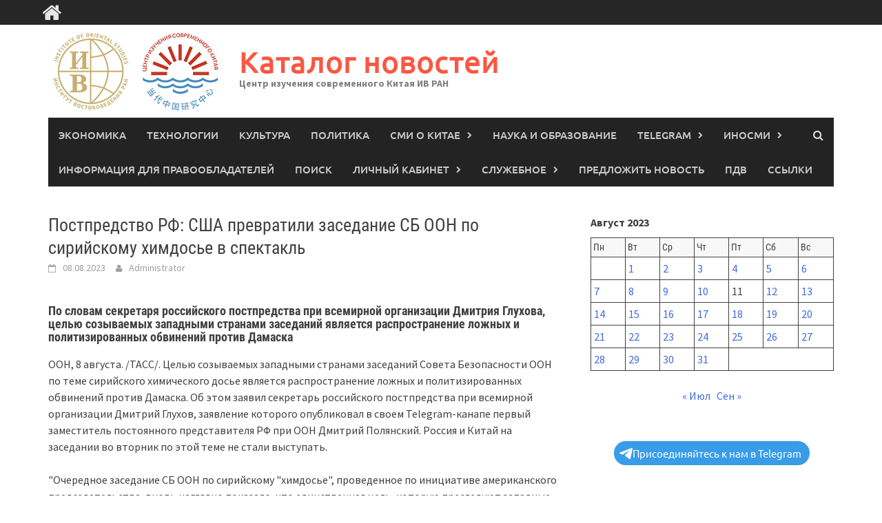

--- FILE ---
content_type: text/html; charset=UTF-8
request_url: https://1hut.ru/policy/2023/08/%D0%BF%D0%BE%D1%81%D1%82%D0%BF%D1%80%D0%B5%D0%B4%D1%81%D1%82%D0%B2%D0%BE-%D1%80%D1%84-%D1%81%D1%88%D0%B0-%D0%BF%D1%80%D0%B5%D0%B2%D1%80%D0%B0%D1%82%D0%B8%D0%BB%D0%B8-%D0%B7%D0%B0%D1%81%D0%B5%D0%B4/
body_size: 23866
content:
<!DOCTYPE html>
<html lang="ru-RU">
<head>
<meta charset="UTF-8">
<meta name="viewport" content="width=device-width, initial-scale=1">
<link rel="profile" href="http://gmpg.org/xfn/11">
<link rel="pingback" href="https://1hut.ru/xmlrpc.php">
<style type="text/css">.wpfts-result-item .wpfts-smart-excerpt {}.wpfts-result-item .wpfts-smart-excerpt b {font-weight:bold !important;}.wpfts-result-item .wpfts-not-found {color:#808080;font-size:0.9em;}.wpfts-result-item .wpfts-score {color:#006621;font-size:0.9em;}.wpfts-shift {margin-left:40px;}.wpfts-result-item .wpfts-download-link {color:#006621;font-size:0.9em;}.wpfts-result-item .wpfts-file-size {color:#006621;font-size:0.9em;}.wpfts-result-item .wpfts-sentence-link {text-decoration:none;cursor:pointer;color:unset;}.wpfts-result-item .wpfts-sentence-link:hover {text-decoration:underline;color:inherit;}.wpfts-result-item .wpfts-word-link {text-decoration:none;cursor:pointer;}.wpfts-result-item .wpfts-word-link:hover {text-decoration:underline;}wpfts-highlight.wpfts-highlight-sentence {background-color:rgba(255, 255, 128, 0.5) !important;display:inline-block;}wpfts-highlight.wpfts-highlight-word {background-color:rgba(255, 128, 128, 0.5) !important;display:inline-block;}</style><meta name='robots' content='index, follow, max-image-preview:large, max-snippet:-1, max-video-preview:-1' />

	<!-- This site is optimized with the Yoast SEO plugin v26.7 - https://yoast.com/wordpress/plugins/seo/ -->
	<title>Постпредство РФ: США превратили заседание СБ ООН по сирийскому химдосье в спектакль - Каталог новостей</title>
	<link rel="canonical" href="https://1hut.ru/policy/2023/08/постпредство-рф-сша-превратили-засед/" />
	<meta property="og:locale" content="ru_RU" />
	<meta property="og:type" content="article" />
	<meta property="og:title" content="Постпредство РФ: США превратили заседание СБ ООН по сирийскому химдосье в спектакль - Каталог новостей" />
	<meta property="og:description" content="По словам секретаря российского постпредства при всемирной организации Дмитрия Глухова, целью созываемых западными странами заседаний является распространение ложных и политизированных обвинений против Дамаска" />
	<meta property="og:url" content="https://1hut.ru/policy/2023/08/постпредство-рф-сша-превратили-засед/" />
	<meta property="og:site_name" content="Каталог новостей" />
	<meta property="article:published_time" content="2023-08-08T20:18:51+00:00" />
	<meta name="author" content="Administrator" />
	<meta name="twitter:card" content="summary_large_image" />
	<meta name="twitter:label1" content="Написано автором" />
	<meta name="twitter:data1" content="Administrator" />
	<script type="application/ld+json" class="yoast-schema-graph">{"@context":"https://schema.org","@graph":[{"@type":"Article","@id":"https://1hut.ru/policy/2023/08/%d0%bf%d0%be%d1%81%d1%82%d0%bf%d1%80%d0%b5%d0%b4%d1%81%d1%82%d0%b2%d0%be-%d1%80%d1%84-%d1%81%d1%88%d0%b0-%d0%bf%d1%80%d0%b5%d0%b2%d1%80%d0%b0%d1%82%d0%b8%d0%bb%d0%b8-%d0%b7%d0%b0%d1%81%d0%b5%d0%b4/#article","isPartOf":{"@id":"https://1hut.ru/policy/2023/08/%d0%bf%d0%be%d1%81%d1%82%d0%bf%d1%80%d0%b5%d0%b4%d1%81%d1%82%d0%b2%d0%be-%d1%80%d1%84-%d1%81%d1%88%d0%b0-%d0%bf%d1%80%d0%b5%d0%b2%d1%80%d0%b0%d1%82%d0%b8%d0%bb%d0%b8-%d0%b7%d0%b0%d1%81%d0%b5%d0%b4/"},"author":{"name":"Administrator","@id":"https://1hut.ru/#/schema/person/bf7ea7a1bd5a85699a1e6609bc26dcba"},"headline":"Постпредство РФ: США превратили заседание СБ ООН по сирийскому химдосье в спектакль","datePublished":"2023-08-08T20:18:51+00:00","mainEntityOfPage":{"@id":"https://1hut.ru/policy/2023/08/%d0%bf%d0%be%d1%81%d1%82%d0%bf%d1%80%d0%b5%d0%b4%d1%81%d1%82%d0%b2%d0%be-%d1%80%d1%84-%d1%81%d1%88%d0%b0-%d0%bf%d1%80%d0%b5%d0%b2%d1%80%d0%b0%d1%82%d0%b8%d0%bb%d0%b8-%d0%b7%d0%b0%d1%81%d0%b5%d0%b4/"},"wordCount":278,"commentCount":0,"publisher":{"@id":"https://1hut.ru/#organization"},"articleSection":["Политика"],"inLanguage":"ru-RU"},{"@type":"WebPage","@id":"https://1hut.ru/policy/2023/08/%d0%bf%d0%be%d1%81%d1%82%d0%bf%d1%80%d0%b5%d0%b4%d1%81%d1%82%d0%b2%d0%be-%d1%80%d1%84-%d1%81%d1%88%d0%b0-%d0%bf%d1%80%d0%b5%d0%b2%d1%80%d0%b0%d1%82%d0%b8%d0%bb%d0%b8-%d0%b7%d0%b0%d1%81%d0%b5%d0%b4/","url":"https://1hut.ru/policy/2023/08/%d0%bf%d0%be%d1%81%d1%82%d0%bf%d1%80%d0%b5%d0%b4%d1%81%d1%82%d0%b2%d0%be-%d1%80%d1%84-%d1%81%d1%88%d0%b0-%d0%bf%d1%80%d0%b5%d0%b2%d1%80%d0%b0%d1%82%d0%b8%d0%bb%d0%b8-%d0%b7%d0%b0%d1%81%d0%b5%d0%b4/","name":"Постпредство РФ: США превратили заседание СБ ООН по сирийскому химдосье в спектакль - Каталог новостей","isPartOf":{"@id":"https://1hut.ru/#website"},"datePublished":"2023-08-08T20:18:51+00:00","breadcrumb":{"@id":"https://1hut.ru/policy/2023/08/%d0%bf%d0%be%d1%81%d1%82%d0%bf%d1%80%d0%b5%d0%b4%d1%81%d1%82%d0%b2%d0%be-%d1%80%d1%84-%d1%81%d1%88%d0%b0-%d0%bf%d1%80%d0%b5%d0%b2%d1%80%d0%b0%d1%82%d0%b8%d0%bb%d0%b8-%d0%b7%d0%b0%d1%81%d0%b5%d0%b4/#breadcrumb"},"inLanguage":"ru-RU","potentialAction":[{"@type":"ReadAction","target":["https://1hut.ru/policy/2023/08/%d0%bf%d0%be%d1%81%d1%82%d0%bf%d1%80%d0%b5%d0%b4%d1%81%d1%82%d0%b2%d0%be-%d1%80%d1%84-%d1%81%d1%88%d0%b0-%d0%bf%d1%80%d0%b5%d0%b2%d1%80%d0%b0%d1%82%d0%b8%d0%bb%d0%b8-%d0%b7%d0%b0%d1%81%d0%b5%d0%b4/"]}]},{"@type":"BreadcrumbList","@id":"https://1hut.ru/policy/2023/08/%d0%bf%d0%be%d1%81%d1%82%d0%bf%d1%80%d0%b5%d0%b4%d1%81%d1%82%d0%b2%d0%be-%d1%80%d1%84-%d1%81%d1%88%d0%b0-%d0%bf%d1%80%d0%b5%d0%b2%d1%80%d0%b0%d1%82%d0%b8%d0%bb%d0%b8-%d0%b7%d0%b0%d1%81%d0%b5%d0%b4/#breadcrumb","itemListElement":[{"@type":"ListItem","position":1,"name":"Главная страница","item":"https://1hut.ru/"},{"@type":"ListItem","position":2,"name":"Постпредство РФ: США превратили заседание СБ ООН по сирийскому химдосье в спектакль"}]},{"@type":"WebSite","@id":"https://1hut.ru/#website","url":"https://1hut.ru/","name":"Каталог новостей","description":"Центр изучения современного Китая ИВ РАН","publisher":{"@id":"https://1hut.ru/#organization"},"potentialAction":[{"@type":"SearchAction","target":{"@type":"EntryPoint","urlTemplate":"https://1hut.ru/?s={search_term_string}"},"query-input":{"@type":"PropertyValueSpecification","valueRequired":true,"valueName":"search_term_string"}}],"inLanguage":"ru-RU"},{"@type":"Organization","@id":"https://1hut.ru/#organization","name":"ИВ РАН","url":"https://1hut.ru/","logo":{"@type":"ImageObject","inLanguage":"ru-RU","@id":"https://1hut.ru/#/schema/logo/image/","url":"https://1hut.ru/wp-content/uploads/cropped-Лого_1Hut-копия1-2.png","contentUrl":"https://1hut.ru/wp-content/uploads/cropped-Лого_1Hut-копия1-2.png","width":257,"height":135,"caption":"ИВ РАН"},"image":{"@id":"https://1hut.ru/#/schema/logo/image/"}},{"@type":"Person","@id":"https://1hut.ru/#/schema/person/bf7ea7a1bd5a85699a1e6609bc26dcba","name":"Administrator","image":{"@type":"ImageObject","inLanguage":"ru-RU","@id":"https://1hut.ru/#/schema/person/image/","url":"https://1hut.ru/wp-content/uploads/rcl-uploads/avatars/1-150x150.jpeg?ver=1740565386","contentUrl":"https://1hut.ru/wp-content/uploads/rcl-uploads/avatars/1-150x150.jpeg?ver=1740565386","caption":"Administrator"},"sameAs":["http://1hut.ru"],"url":"https://1hut.ru/author/administrator/"}]}</script>
	<!-- / Yoast SEO plugin. -->


<link rel='dns-prefetch' href='//static.addtoany.com' />
<link rel="alternate" type="application/rss+xml" title="Каталог новостей &raquo; Лента" href="https://1hut.ru/feed/" />
<link rel="alternate" title="oEmbed (JSON)" type="application/json+oembed" href="https://1hut.ru/wp-json/oembed/1.0/embed?url=https%3A%2F%2F1hut.ru%2Fpolicy%2F2023%2F08%2F%25d0%25bf%25d0%25be%25d1%2581%25d1%2582%25d0%25bf%25d1%2580%25d0%25b5%25d0%25b4%25d1%2581%25d1%2582%25d0%25b2%25d0%25be-%25d1%2580%25d1%2584-%25d1%2581%25d1%2588%25d0%25b0-%25d0%25bf%25d1%2580%25d0%25b5%25d0%25b2%25d1%2580%25d0%25b0%25d1%2582%25d0%25b8%25d0%25bb%25d0%25b8-%25d0%25b7%25d0%25b0%25d1%2581%25d0%25b5%25d0%25b4%2F" />
<link rel="alternate" title="oEmbed (XML)" type="text/xml+oembed" href="https://1hut.ru/wp-json/oembed/1.0/embed?url=https%3A%2F%2F1hut.ru%2Fpolicy%2F2023%2F08%2F%25d0%25bf%25d0%25be%25d1%2581%25d1%2582%25d0%25bf%25d1%2580%25d0%25b5%25d0%25b4%25d1%2581%25d1%2582%25d0%25b2%25d0%25be-%25d1%2580%25d1%2584-%25d1%2581%25d1%2588%25d0%25b0-%25d0%25bf%25d1%2580%25d0%25b5%25d0%25b2%25d1%2580%25d0%25b0%25d1%2582%25d0%25b8%25d0%25bb%25d0%25b8-%25d0%25b7%25d0%25b0%25d1%2581%25d0%25b5%25d0%25b4%2F&#038;format=xml" />
		<!-- This site uses the Google Analytics by MonsterInsights plugin v9.11.1 - Using Analytics tracking - https://www.monsterinsights.com/ -->
							<script src="//www.googletagmanager.com/gtag/js?id=G-00586WL1H0"  data-cfasync="false" data-wpfc-render="false" type="text/javascript" async></script>
			<script data-cfasync="false" data-wpfc-render="false" type="text/javascript">
				var mi_version = '9.11.1';
				var mi_track_user = true;
				var mi_no_track_reason = '';
								var MonsterInsightsDefaultLocations = {"page_location":"https:\/\/1hut.ru\/policy\/2023\/08\/%D0%BF%D0%BE%D1%81%D1%82%D0%BF%D1%80%D0%B5%D0%B4%D1%81%D1%82%D0%B2%D0%BE-%D1%80%D1%84-%D1%81%D1%88%D0%B0-%D0%BF%D1%80%D0%B5%D0%B2%D1%80%D0%B0%D1%82%D0%B8%D0%BB%D0%B8-%D0%B7%D0%B0%D1%81%D0%B5%D0%B4\/"};
								if ( typeof MonsterInsightsPrivacyGuardFilter === 'function' ) {
					var MonsterInsightsLocations = (typeof MonsterInsightsExcludeQuery === 'object') ? MonsterInsightsPrivacyGuardFilter( MonsterInsightsExcludeQuery ) : MonsterInsightsPrivacyGuardFilter( MonsterInsightsDefaultLocations );
				} else {
					var MonsterInsightsLocations = (typeof MonsterInsightsExcludeQuery === 'object') ? MonsterInsightsExcludeQuery : MonsterInsightsDefaultLocations;
				}

								var disableStrs = [
										'ga-disable-G-00586WL1H0',
									];

				/* Function to detect opted out users */
				function __gtagTrackerIsOptedOut() {
					for (var index = 0; index < disableStrs.length; index++) {
						if (document.cookie.indexOf(disableStrs[index] + '=true') > -1) {
							return true;
						}
					}

					return false;
				}

				/* Disable tracking if the opt-out cookie exists. */
				if (__gtagTrackerIsOptedOut()) {
					for (var index = 0; index < disableStrs.length; index++) {
						window[disableStrs[index]] = true;
					}
				}

				/* Opt-out function */
				function __gtagTrackerOptout() {
					for (var index = 0; index < disableStrs.length; index++) {
						document.cookie = disableStrs[index] + '=true; expires=Thu, 31 Dec 2099 23:59:59 UTC; path=/';
						window[disableStrs[index]] = true;
					}
				}

				if ('undefined' === typeof gaOptout) {
					function gaOptout() {
						__gtagTrackerOptout();
					}
				}
								window.dataLayer = window.dataLayer || [];

				window.MonsterInsightsDualTracker = {
					helpers: {},
					trackers: {},
				};
				if (mi_track_user) {
					function __gtagDataLayer() {
						dataLayer.push(arguments);
					}

					function __gtagTracker(type, name, parameters) {
						if (!parameters) {
							parameters = {};
						}

						if (parameters.send_to) {
							__gtagDataLayer.apply(null, arguments);
							return;
						}

						if (type === 'event') {
														parameters.send_to = monsterinsights_frontend.v4_id;
							var hookName = name;
							if (typeof parameters['event_category'] !== 'undefined') {
								hookName = parameters['event_category'] + ':' + name;
							}

							if (typeof MonsterInsightsDualTracker.trackers[hookName] !== 'undefined') {
								MonsterInsightsDualTracker.trackers[hookName](parameters);
							} else {
								__gtagDataLayer('event', name, parameters);
							}
							
						} else {
							__gtagDataLayer.apply(null, arguments);
						}
					}

					__gtagTracker('js', new Date());
					__gtagTracker('set', {
						'developer_id.dZGIzZG': true,
											});
					if ( MonsterInsightsLocations.page_location ) {
						__gtagTracker('set', MonsterInsightsLocations);
					}
										__gtagTracker('config', 'G-00586WL1H0', {"forceSSL":"true","link_attribution":"true"} );
										window.gtag = __gtagTracker;										(function () {
						/* https://developers.google.com/analytics/devguides/collection/analyticsjs/ */
						/* ga and __gaTracker compatibility shim. */
						var noopfn = function () {
							return null;
						};
						var newtracker = function () {
							return new Tracker();
						};
						var Tracker = function () {
							return null;
						};
						var p = Tracker.prototype;
						p.get = noopfn;
						p.set = noopfn;
						p.send = function () {
							var args = Array.prototype.slice.call(arguments);
							args.unshift('send');
							__gaTracker.apply(null, args);
						};
						var __gaTracker = function () {
							var len = arguments.length;
							if (len === 0) {
								return;
							}
							var f = arguments[len - 1];
							if (typeof f !== 'object' || f === null || typeof f.hitCallback !== 'function') {
								if ('send' === arguments[0]) {
									var hitConverted, hitObject = false, action;
									if ('event' === arguments[1]) {
										if ('undefined' !== typeof arguments[3]) {
											hitObject = {
												'eventAction': arguments[3],
												'eventCategory': arguments[2],
												'eventLabel': arguments[4],
												'value': arguments[5] ? arguments[5] : 1,
											}
										}
									}
									if ('pageview' === arguments[1]) {
										if ('undefined' !== typeof arguments[2]) {
											hitObject = {
												'eventAction': 'page_view',
												'page_path': arguments[2],
											}
										}
									}
									if (typeof arguments[2] === 'object') {
										hitObject = arguments[2];
									}
									if (typeof arguments[5] === 'object') {
										Object.assign(hitObject, arguments[5]);
									}
									if ('undefined' !== typeof arguments[1].hitType) {
										hitObject = arguments[1];
										if ('pageview' === hitObject.hitType) {
											hitObject.eventAction = 'page_view';
										}
									}
									if (hitObject) {
										action = 'timing' === arguments[1].hitType ? 'timing_complete' : hitObject.eventAction;
										hitConverted = mapArgs(hitObject);
										__gtagTracker('event', action, hitConverted);
									}
								}
								return;
							}

							function mapArgs(args) {
								var arg, hit = {};
								var gaMap = {
									'eventCategory': 'event_category',
									'eventAction': 'event_action',
									'eventLabel': 'event_label',
									'eventValue': 'event_value',
									'nonInteraction': 'non_interaction',
									'timingCategory': 'event_category',
									'timingVar': 'name',
									'timingValue': 'value',
									'timingLabel': 'event_label',
									'page': 'page_path',
									'location': 'page_location',
									'title': 'page_title',
									'referrer' : 'page_referrer',
								};
								for (arg in args) {
																		if (!(!args.hasOwnProperty(arg) || !gaMap.hasOwnProperty(arg))) {
										hit[gaMap[arg]] = args[arg];
									} else {
										hit[arg] = args[arg];
									}
								}
								return hit;
							}

							try {
								f.hitCallback();
							} catch (ex) {
							}
						};
						__gaTracker.create = newtracker;
						__gaTracker.getByName = newtracker;
						__gaTracker.getAll = function () {
							return [];
						};
						__gaTracker.remove = noopfn;
						__gaTracker.loaded = true;
						window['__gaTracker'] = __gaTracker;
					})();
									} else {
										console.log("");
					(function () {
						function __gtagTracker() {
							return null;
						}

						window['__gtagTracker'] = __gtagTracker;
						window['gtag'] = __gtagTracker;
					})();
									}
			</script>
							<!-- / Google Analytics by MonsterInsights -->
		<style id='wp-img-auto-sizes-contain-inline-css' type='text/css'>
img:is([sizes=auto i],[sizes^="auto," i]){contain-intrinsic-size:3000px 1500px}
/*# sourceURL=wp-img-auto-sizes-contain-inline-css */
</style>
<style id='wp-emoji-styles-inline-css' type='text/css'>

	img.wp-smiley, img.emoji {
		display: inline !important;
		border: none !important;
		box-shadow: none !important;
		height: 1em !important;
		width: 1em !important;
		margin: 0 0.07em !important;
		vertical-align: -0.1em !important;
		background: none !important;
		padding: 0 !important;
	}
/*# sourceURL=wp-emoji-styles-inline-css */
</style>
<link rel='stylesheet' id='wp-block-library-css' href='https://1hut.ru/wp-includes/css/dist/block-library/style.min.css?ver=6.9' type='text/css' media='all' />
<style id='wp-block-calendar-inline-css' type='text/css'>
.wp-block-calendar{text-align:center}.wp-block-calendar td,.wp-block-calendar th{border:1px solid;padding:.25em}.wp-block-calendar th{font-weight:400}.wp-block-calendar caption{background-color:inherit}.wp-block-calendar table{border-collapse:collapse;width:100%}.wp-block-calendar table.has-background th{background-color:inherit}.wp-block-calendar table.has-text-color th{color:inherit}.wp-block-calendar :where(table:not(.has-text-color)){color:#40464d}.wp-block-calendar :where(table:not(.has-text-color)) td,.wp-block-calendar :where(table:not(.has-text-color)) th{border-color:#ddd}:where(.wp-block-calendar table:not(.has-background) th){background:#ddd}
/*# sourceURL=https://1hut.ru/wp-includes/blocks/calendar/style.min.css */
</style>
<style id='wp-block-image-inline-css' type='text/css'>
.wp-block-image>a,.wp-block-image>figure>a{display:inline-block}.wp-block-image img{box-sizing:border-box;height:auto;max-width:100%;vertical-align:bottom}@media not (prefers-reduced-motion){.wp-block-image img.hide{visibility:hidden}.wp-block-image img.show{animation:show-content-image .4s}}.wp-block-image[style*=border-radius] img,.wp-block-image[style*=border-radius]>a{border-radius:inherit}.wp-block-image.has-custom-border img{box-sizing:border-box}.wp-block-image.aligncenter{text-align:center}.wp-block-image.alignfull>a,.wp-block-image.alignwide>a{width:100%}.wp-block-image.alignfull img,.wp-block-image.alignwide img{height:auto;width:100%}.wp-block-image .aligncenter,.wp-block-image .alignleft,.wp-block-image .alignright,.wp-block-image.aligncenter,.wp-block-image.alignleft,.wp-block-image.alignright{display:table}.wp-block-image .aligncenter>figcaption,.wp-block-image .alignleft>figcaption,.wp-block-image .alignright>figcaption,.wp-block-image.aligncenter>figcaption,.wp-block-image.alignleft>figcaption,.wp-block-image.alignright>figcaption{caption-side:bottom;display:table-caption}.wp-block-image .alignleft{float:left;margin:.5em 1em .5em 0}.wp-block-image .alignright{float:right;margin:.5em 0 .5em 1em}.wp-block-image .aligncenter{margin-left:auto;margin-right:auto}.wp-block-image :where(figcaption){margin-bottom:1em;margin-top:.5em}.wp-block-image.is-style-circle-mask img{border-radius:9999px}@supports ((-webkit-mask-image:none) or (mask-image:none)) or (-webkit-mask-image:none){.wp-block-image.is-style-circle-mask img{border-radius:0;-webkit-mask-image:url('data:image/svg+xml;utf8,<svg viewBox="0 0 100 100" xmlns="http://www.w3.org/2000/svg"><circle cx="50" cy="50" r="50"/></svg>');mask-image:url('data:image/svg+xml;utf8,<svg viewBox="0 0 100 100" xmlns="http://www.w3.org/2000/svg"><circle cx="50" cy="50" r="50"/></svg>');mask-mode:alpha;-webkit-mask-position:center;mask-position:center;-webkit-mask-repeat:no-repeat;mask-repeat:no-repeat;-webkit-mask-size:contain;mask-size:contain}}:root :where(.wp-block-image.is-style-rounded img,.wp-block-image .is-style-rounded img){border-radius:9999px}.wp-block-image figure{margin:0}.wp-lightbox-container{display:flex;flex-direction:column;position:relative}.wp-lightbox-container img{cursor:zoom-in}.wp-lightbox-container img:hover+button{opacity:1}.wp-lightbox-container button{align-items:center;backdrop-filter:blur(16px) saturate(180%);background-color:#5a5a5a40;border:none;border-radius:4px;cursor:zoom-in;display:flex;height:20px;justify-content:center;opacity:0;padding:0;position:absolute;right:16px;text-align:center;top:16px;width:20px;z-index:100}@media not (prefers-reduced-motion){.wp-lightbox-container button{transition:opacity .2s ease}}.wp-lightbox-container button:focus-visible{outline:3px auto #5a5a5a40;outline:3px auto -webkit-focus-ring-color;outline-offset:3px}.wp-lightbox-container button:hover{cursor:pointer;opacity:1}.wp-lightbox-container button:focus{opacity:1}.wp-lightbox-container button:focus,.wp-lightbox-container button:hover,.wp-lightbox-container button:not(:hover):not(:active):not(.has-background){background-color:#5a5a5a40;border:none}.wp-lightbox-overlay{box-sizing:border-box;cursor:zoom-out;height:100vh;left:0;overflow:hidden;position:fixed;top:0;visibility:hidden;width:100%;z-index:100000}.wp-lightbox-overlay .close-button{align-items:center;cursor:pointer;display:flex;justify-content:center;min-height:40px;min-width:40px;padding:0;position:absolute;right:calc(env(safe-area-inset-right) + 16px);top:calc(env(safe-area-inset-top) + 16px);z-index:5000000}.wp-lightbox-overlay .close-button:focus,.wp-lightbox-overlay .close-button:hover,.wp-lightbox-overlay .close-button:not(:hover):not(:active):not(.has-background){background:none;border:none}.wp-lightbox-overlay .lightbox-image-container{height:var(--wp--lightbox-container-height);left:50%;overflow:hidden;position:absolute;top:50%;transform:translate(-50%,-50%);transform-origin:top left;width:var(--wp--lightbox-container-width);z-index:9999999999}.wp-lightbox-overlay .wp-block-image{align-items:center;box-sizing:border-box;display:flex;height:100%;justify-content:center;margin:0;position:relative;transform-origin:0 0;width:100%;z-index:3000000}.wp-lightbox-overlay .wp-block-image img{height:var(--wp--lightbox-image-height);min-height:var(--wp--lightbox-image-height);min-width:var(--wp--lightbox-image-width);width:var(--wp--lightbox-image-width)}.wp-lightbox-overlay .wp-block-image figcaption{display:none}.wp-lightbox-overlay button{background:none;border:none}.wp-lightbox-overlay .scrim{background-color:#fff;height:100%;opacity:.9;position:absolute;width:100%;z-index:2000000}.wp-lightbox-overlay.active{visibility:visible}@media not (prefers-reduced-motion){.wp-lightbox-overlay.active{animation:turn-on-visibility .25s both}.wp-lightbox-overlay.active img{animation:turn-on-visibility .35s both}.wp-lightbox-overlay.show-closing-animation:not(.active){animation:turn-off-visibility .35s both}.wp-lightbox-overlay.show-closing-animation:not(.active) img{animation:turn-off-visibility .25s both}.wp-lightbox-overlay.zoom.active{animation:none;opacity:1;visibility:visible}.wp-lightbox-overlay.zoom.active .lightbox-image-container{animation:lightbox-zoom-in .4s}.wp-lightbox-overlay.zoom.active .lightbox-image-container img{animation:none}.wp-lightbox-overlay.zoom.active .scrim{animation:turn-on-visibility .4s forwards}.wp-lightbox-overlay.zoom.show-closing-animation:not(.active){animation:none}.wp-lightbox-overlay.zoom.show-closing-animation:not(.active) .lightbox-image-container{animation:lightbox-zoom-out .4s}.wp-lightbox-overlay.zoom.show-closing-animation:not(.active) .lightbox-image-container img{animation:none}.wp-lightbox-overlay.zoom.show-closing-animation:not(.active) .scrim{animation:turn-off-visibility .4s forwards}}@keyframes show-content-image{0%{visibility:hidden}99%{visibility:hidden}to{visibility:visible}}@keyframes turn-on-visibility{0%{opacity:0}to{opacity:1}}@keyframes turn-off-visibility{0%{opacity:1;visibility:visible}99%{opacity:0;visibility:visible}to{opacity:0;visibility:hidden}}@keyframes lightbox-zoom-in{0%{transform:translate(calc((-100vw + var(--wp--lightbox-scrollbar-width))/2 + var(--wp--lightbox-initial-left-position)),calc(-50vh + var(--wp--lightbox-initial-top-position))) scale(var(--wp--lightbox-scale))}to{transform:translate(-50%,-50%) scale(1)}}@keyframes lightbox-zoom-out{0%{transform:translate(-50%,-50%) scale(1);visibility:visible}99%{visibility:visible}to{transform:translate(calc((-100vw + var(--wp--lightbox-scrollbar-width))/2 + var(--wp--lightbox-initial-left-position)),calc(-50vh + var(--wp--lightbox-initial-top-position))) scale(var(--wp--lightbox-scale));visibility:hidden}}
/*# sourceURL=https://1hut.ru/wp-includes/blocks/image/style.min.css */
</style>
<style id='wp-block-image-theme-inline-css' type='text/css'>
:root :where(.wp-block-image figcaption){color:#555;font-size:13px;text-align:center}.is-dark-theme :root :where(.wp-block-image figcaption){color:#ffffffa6}.wp-block-image{margin:0 0 1em}
/*# sourceURL=https://1hut.ru/wp-includes/blocks/image/theme.min.css */
</style>
<style id='global-styles-inline-css' type='text/css'>
:root{--wp--preset--aspect-ratio--square: 1;--wp--preset--aspect-ratio--4-3: 4/3;--wp--preset--aspect-ratio--3-4: 3/4;--wp--preset--aspect-ratio--3-2: 3/2;--wp--preset--aspect-ratio--2-3: 2/3;--wp--preset--aspect-ratio--16-9: 16/9;--wp--preset--aspect-ratio--9-16: 9/16;--wp--preset--color--black: #000000;--wp--preset--color--cyan-bluish-gray: #abb8c3;--wp--preset--color--white: #ffffff;--wp--preset--color--pale-pink: #f78da7;--wp--preset--color--vivid-red: #cf2e2e;--wp--preset--color--luminous-vivid-orange: #ff6900;--wp--preset--color--luminous-vivid-amber: #fcb900;--wp--preset--color--light-green-cyan: #7bdcb5;--wp--preset--color--vivid-green-cyan: #00d084;--wp--preset--color--pale-cyan-blue: #8ed1fc;--wp--preset--color--vivid-cyan-blue: #0693e3;--wp--preset--color--vivid-purple: #9b51e0;--wp--preset--gradient--vivid-cyan-blue-to-vivid-purple: linear-gradient(135deg,rgb(6,147,227) 0%,rgb(155,81,224) 100%);--wp--preset--gradient--light-green-cyan-to-vivid-green-cyan: linear-gradient(135deg,rgb(122,220,180) 0%,rgb(0,208,130) 100%);--wp--preset--gradient--luminous-vivid-amber-to-luminous-vivid-orange: linear-gradient(135deg,rgb(252,185,0) 0%,rgb(255,105,0) 100%);--wp--preset--gradient--luminous-vivid-orange-to-vivid-red: linear-gradient(135deg,rgb(255,105,0) 0%,rgb(207,46,46) 100%);--wp--preset--gradient--very-light-gray-to-cyan-bluish-gray: linear-gradient(135deg,rgb(238,238,238) 0%,rgb(169,184,195) 100%);--wp--preset--gradient--cool-to-warm-spectrum: linear-gradient(135deg,rgb(74,234,220) 0%,rgb(151,120,209) 20%,rgb(207,42,186) 40%,rgb(238,44,130) 60%,rgb(251,105,98) 80%,rgb(254,248,76) 100%);--wp--preset--gradient--blush-light-purple: linear-gradient(135deg,rgb(255,206,236) 0%,rgb(152,150,240) 100%);--wp--preset--gradient--blush-bordeaux: linear-gradient(135deg,rgb(254,205,165) 0%,rgb(254,45,45) 50%,rgb(107,0,62) 100%);--wp--preset--gradient--luminous-dusk: linear-gradient(135deg,rgb(255,203,112) 0%,rgb(199,81,192) 50%,rgb(65,88,208) 100%);--wp--preset--gradient--pale-ocean: linear-gradient(135deg,rgb(255,245,203) 0%,rgb(182,227,212) 50%,rgb(51,167,181) 100%);--wp--preset--gradient--electric-grass: linear-gradient(135deg,rgb(202,248,128) 0%,rgb(113,206,126) 100%);--wp--preset--gradient--midnight: linear-gradient(135deg,rgb(2,3,129) 0%,rgb(40,116,252) 100%);--wp--preset--font-size--small: 13px;--wp--preset--font-size--medium: 20px;--wp--preset--font-size--large: 36px;--wp--preset--font-size--x-large: 42px;--wp--preset--spacing--20: 0.44rem;--wp--preset--spacing--30: 0.67rem;--wp--preset--spacing--40: 1rem;--wp--preset--spacing--50: 1.5rem;--wp--preset--spacing--60: 2.25rem;--wp--preset--spacing--70: 3.38rem;--wp--preset--spacing--80: 5.06rem;--wp--preset--shadow--natural: 6px 6px 9px rgba(0, 0, 0, 0.2);--wp--preset--shadow--deep: 12px 12px 50px rgba(0, 0, 0, 0.4);--wp--preset--shadow--sharp: 6px 6px 0px rgba(0, 0, 0, 0.2);--wp--preset--shadow--outlined: 6px 6px 0px -3px rgb(255, 255, 255), 6px 6px rgb(0, 0, 0);--wp--preset--shadow--crisp: 6px 6px 0px rgb(0, 0, 0);}:where(.is-layout-flex){gap: 0.5em;}:where(.is-layout-grid){gap: 0.5em;}body .is-layout-flex{display: flex;}.is-layout-flex{flex-wrap: wrap;align-items: center;}.is-layout-flex > :is(*, div){margin: 0;}body .is-layout-grid{display: grid;}.is-layout-grid > :is(*, div){margin: 0;}:where(.wp-block-columns.is-layout-flex){gap: 2em;}:where(.wp-block-columns.is-layout-grid){gap: 2em;}:where(.wp-block-post-template.is-layout-flex){gap: 1.25em;}:where(.wp-block-post-template.is-layout-grid){gap: 1.25em;}.has-black-color{color: var(--wp--preset--color--black) !important;}.has-cyan-bluish-gray-color{color: var(--wp--preset--color--cyan-bluish-gray) !important;}.has-white-color{color: var(--wp--preset--color--white) !important;}.has-pale-pink-color{color: var(--wp--preset--color--pale-pink) !important;}.has-vivid-red-color{color: var(--wp--preset--color--vivid-red) !important;}.has-luminous-vivid-orange-color{color: var(--wp--preset--color--luminous-vivid-orange) !important;}.has-luminous-vivid-amber-color{color: var(--wp--preset--color--luminous-vivid-amber) !important;}.has-light-green-cyan-color{color: var(--wp--preset--color--light-green-cyan) !important;}.has-vivid-green-cyan-color{color: var(--wp--preset--color--vivid-green-cyan) !important;}.has-pale-cyan-blue-color{color: var(--wp--preset--color--pale-cyan-blue) !important;}.has-vivid-cyan-blue-color{color: var(--wp--preset--color--vivid-cyan-blue) !important;}.has-vivid-purple-color{color: var(--wp--preset--color--vivid-purple) !important;}.has-black-background-color{background-color: var(--wp--preset--color--black) !important;}.has-cyan-bluish-gray-background-color{background-color: var(--wp--preset--color--cyan-bluish-gray) !important;}.has-white-background-color{background-color: var(--wp--preset--color--white) !important;}.has-pale-pink-background-color{background-color: var(--wp--preset--color--pale-pink) !important;}.has-vivid-red-background-color{background-color: var(--wp--preset--color--vivid-red) !important;}.has-luminous-vivid-orange-background-color{background-color: var(--wp--preset--color--luminous-vivid-orange) !important;}.has-luminous-vivid-amber-background-color{background-color: var(--wp--preset--color--luminous-vivid-amber) !important;}.has-light-green-cyan-background-color{background-color: var(--wp--preset--color--light-green-cyan) !important;}.has-vivid-green-cyan-background-color{background-color: var(--wp--preset--color--vivid-green-cyan) !important;}.has-pale-cyan-blue-background-color{background-color: var(--wp--preset--color--pale-cyan-blue) !important;}.has-vivid-cyan-blue-background-color{background-color: var(--wp--preset--color--vivid-cyan-blue) !important;}.has-vivid-purple-background-color{background-color: var(--wp--preset--color--vivid-purple) !important;}.has-black-border-color{border-color: var(--wp--preset--color--black) !important;}.has-cyan-bluish-gray-border-color{border-color: var(--wp--preset--color--cyan-bluish-gray) !important;}.has-white-border-color{border-color: var(--wp--preset--color--white) !important;}.has-pale-pink-border-color{border-color: var(--wp--preset--color--pale-pink) !important;}.has-vivid-red-border-color{border-color: var(--wp--preset--color--vivid-red) !important;}.has-luminous-vivid-orange-border-color{border-color: var(--wp--preset--color--luminous-vivid-orange) !important;}.has-luminous-vivid-amber-border-color{border-color: var(--wp--preset--color--luminous-vivid-amber) !important;}.has-light-green-cyan-border-color{border-color: var(--wp--preset--color--light-green-cyan) !important;}.has-vivid-green-cyan-border-color{border-color: var(--wp--preset--color--vivid-green-cyan) !important;}.has-pale-cyan-blue-border-color{border-color: var(--wp--preset--color--pale-cyan-blue) !important;}.has-vivid-cyan-blue-border-color{border-color: var(--wp--preset--color--vivid-cyan-blue) !important;}.has-vivid-purple-border-color{border-color: var(--wp--preset--color--vivid-purple) !important;}.has-vivid-cyan-blue-to-vivid-purple-gradient-background{background: var(--wp--preset--gradient--vivid-cyan-blue-to-vivid-purple) !important;}.has-light-green-cyan-to-vivid-green-cyan-gradient-background{background: var(--wp--preset--gradient--light-green-cyan-to-vivid-green-cyan) !important;}.has-luminous-vivid-amber-to-luminous-vivid-orange-gradient-background{background: var(--wp--preset--gradient--luminous-vivid-amber-to-luminous-vivid-orange) !important;}.has-luminous-vivid-orange-to-vivid-red-gradient-background{background: var(--wp--preset--gradient--luminous-vivid-orange-to-vivid-red) !important;}.has-very-light-gray-to-cyan-bluish-gray-gradient-background{background: var(--wp--preset--gradient--very-light-gray-to-cyan-bluish-gray) !important;}.has-cool-to-warm-spectrum-gradient-background{background: var(--wp--preset--gradient--cool-to-warm-spectrum) !important;}.has-blush-light-purple-gradient-background{background: var(--wp--preset--gradient--blush-light-purple) !important;}.has-blush-bordeaux-gradient-background{background: var(--wp--preset--gradient--blush-bordeaux) !important;}.has-luminous-dusk-gradient-background{background: var(--wp--preset--gradient--luminous-dusk) !important;}.has-pale-ocean-gradient-background{background: var(--wp--preset--gradient--pale-ocean) !important;}.has-electric-grass-gradient-background{background: var(--wp--preset--gradient--electric-grass) !important;}.has-midnight-gradient-background{background: var(--wp--preset--gradient--midnight) !important;}.has-small-font-size{font-size: var(--wp--preset--font-size--small) !important;}.has-medium-font-size{font-size: var(--wp--preset--font-size--medium) !important;}.has-large-font-size{font-size: var(--wp--preset--font-size--large) !important;}.has-x-large-font-size{font-size: var(--wp--preset--font-size--x-large) !important;}
/*# sourceURL=global-styles-inline-css */
</style>

<style id='classic-theme-styles-inline-css' type='text/css'>
/*! This file is auto-generated */
.wp-block-button__link{color:#fff;background-color:#32373c;border-radius:9999px;box-shadow:none;text-decoration:none;padding:calc(.667em + 2px) calc(1.333em + 2px);font-size:1.125em}.wp-block-file__button{background:#32373c;color:#fff;text-decoration:none}
/*# sourceURL=/wp-includes/css/classic-themes.min.css */
</style>
<link rel='stylesheet' id='wp-components-css' href='https://1hut.ru/wp-includes/css/dist/components/style.min.css?ver=6.9' type='text/css' media='all' />
<link rel='stylesheet' id='wptelegram_login-blocks-0-css' href='https://1hut.ru/wp-content/plugins/wptelegram-login/assets/build/dist/blocks-Cg1mExvO.css' type='text/css' media='all' />
<link rel='stylesheet' id='wptelegram_widget-public-0-css' href='https://1hut.ru/wp-content/plugins/wptelegram-widget/assets/build/dist/public-DEib7km8.css' type='text/css' media='all' />
<link rel='stylesheet' id='wptelegram_widget-blocks-0-css' href='https://1hut.ru/wp-content/plugins/wptelegram-widget/assets/build/dist/blocks-C9ogPNk6.css' type='text/css' media='all' />
<style id='wptelegram_widget-blocks-0-inline-css' type='text/css'>
:root {--wptelegram-widget-join-link-bg-color: #389ce9;--wptelegram-widget-join-link-color: #fff}
/*# sourceURL=wptelegram_widget-blocks-0-inline-css */
</style>
<link rel='stylesheet' id='contact-form-7-css' href='https://1hut.ru/wp-content/plugins/contact-form-7/includes/css/styles.css?ver=6.1.4' type='text/css' media='all' />
<link rel='stylesheet' id='wpfts_jquery-ui-styles-css' href='https://1hut.ru/wp-content/plugins/fulltext-search/style/wpfts_autocomplete.css?ver=1.79.274' type='text/css' media='all' />
<link rel='stylesheet' id='the_preloader_template-css' href='https://1hut.ru/wp-content/plugins/the-preloader/css/templates/image.css?ver=2.0.2' type='text/css' media='all' />
<link rel='stylesheet' id='rcl-awesome-css' href='https://1hut.ru/wp-content/plugins/wp-recall/assets/rcl-awesome/rcl-awesome.min.css?ver=16.26.13' type='text/css' media='all' />
<link rel='stylesheet' id='animate-css-css' href='https://1hut.ru/wp-content/plugins/wp-recall/assets/css/animate-css/animate.min.css?ver=16.26.13' type='text/css' media='all' />
<link rel='stylesheet' id='rcl-core-css' href='https://1hut.ru/wp-content/plugins/wp-recall/assets/css/core.css?ver=16.26.13' type='text/css' media='all' />
<link rel='stylesheet' id='rcl-users-list-css' href='https://1hut.ru/wp-content/plugins/wp-recall/assets/css/users.css?ver=16.26.13' type='text/css' media='all' />
<link rel='stylesheet' id='rcl-register-form-css' href='https://1hut.ru/wp-content/plugins/wp-recall/assets/css/regform.css?ver=16.26.13' type='text/css' media='all' />
<link rel='stylesheet' id='rcl-bar-css' href='https://1hut.ru/wp-content/plugins/wp-recall/assets/css/recallbar.css?ver=16.26.13' type='text/css' media='all' />
<link rel='stylesheet' id='rcl_webx_theme_style-css' href='https://1hut.ru/wp-content/plugins/wp-recall/add-on/theme-webx/assets/css/style.css?ver=16.26.13' type='text/css' media='all' />
<link rel='stylesheet' id='awaken-font-awesome-css' href='https://1hut.ru/wp-content/themes/awaken/css/font-awesome.min.css?ver=4.4.0' type='text/css' media='all' />
<link rel='stylesheet' id='bootstrap.css-css' href='https://1hut.ru/wp-content/themes/awaken/css/bootstrap.min.css?ver=all' type='text/css' media='all' />
<link rel='stylesheet' id='awaken-style-css' href='https://1hut.ru/wp-content/themes/awaken/style.css?ver=2.3.1' type='text/css' media='all' />
<link rel='stylesheet' id='awaken-fonts-css' href='https://1hut.ru/wp-content/themes/awaken/css/fonts.css' type='text/css' media='all' />
<link rel='stylesheet' id='wpdreams-asl-basic-css' href='https://1hut.ru/wp-content/plugins/ajax-search-lite/css/style.basic.css?ver=4.13.4' type='text/css' media='all' />
<style id='wpdreams-asl-basic-inline-css' type='text/css'>

					div[id*='ajaxsearchlitesettings'].searchsettings .asl_option_inner label {
						font-size: 0px !important;
						color: rgba(0, 0, 0, 0);
					}
					div[id*='ajaxsearchlitesettings'].searchsettings .asl_option_inner label:after {
						font-size: 11px !important;
						position: absolute;
						top: 0;
						left: 0;
						z-index: 1;
					}
					.asl_w_container {
						width: 100%;
						margin: 0px 0px 0px 0px;
						min-width: 200px;
					}
					div[id*='ajaxsearchlite'].asl_m {
						width: 100%;
					}
					div[id*='ajaxsearchliteres'].wpdreams_asl_results div.resdrg span.highlighted {
						font-weight: bold;
						color: rgba(217, 49, 43, 1);
						background-color: rgba(238, 238, 238, 1);
					}
					div[id*='ajaxsearchliteres'].wpdreams_asl_results .results img.asl_image {
						width: 70px;
						height: 70px;
						object-fit: cover;
					}
					div[id*='ajaxsearchlite'].asl_r .results {
						max-height: none;
					}
					div[id*='ajaxsearchlite'].asl_r {
						position: absolute;
					}
				
						.asl_m, .asl_m .probox {
							background-color: rgba(255, 255, 255, 1) !important;
							background-image: none !important;
							-webkit-background-image: none !important;
							-ms-background-image: none !important;
						}
					
						.asl_m .probox svg {
							fill: rgba(0, 0, 0, 1) !important;
						}
						.asl_m .probox .innericon {
							background-color: rgba(255, 255, 255, 1) !important;
							background-image: none !important;
							-webkit-background-image: none !important;
							-ms-background-image: none !important;
						}
					
						.asl_r.asl_w {
							background-color: rgba(255, 255, 255, 1) !important;
							background-image: none !important;
							-webkit-background-image: none !important;
							-ms-background-image: none !important;
						}
					
						.asl_r.asl_w .item {
							background-color: rgba(255, 255, 255, 1) !important;
							background-image: none !important;
							-webkit-background-image: none !important;
							-ms-background-image: none !important;
						}
					
						.asl_s.asl_w {
							background-color: rgba(255, 255, 255, 1) !important;
							background-image: none !important;
							-webkit-background-image: none !important;
							-ms-background-image: none !important;
						}
					
						div.asl_r.asl_w.vertical .results .item::after {
							display: block;
							position: absolute;
							bottom: 0;
							content: '';
							height: 1px;
							width: 100%;
							background: #D8D8D8;
						}
						div.asl_r.asl_w.vertical .results .item.asl_last_item::after {
							display: none;
						}
					
/*# sourceURL=wpdreams-asl-basic-inline-css */
</style>
<link rel='stylesheet' id='wpdreams-asl-instance-css' href='https://1hut.ru/wp-content/plugins/ajax-search-lite/css/style-curvy-black.css?ver=4.13.4' type='text/css' media='all' />
<link rel='stylesheet' id='tablepress-default-css' href='https://1hut.ru/wp-content/plugins/tablepress/css/build/default.css?ver=3.2.6' type='text/css' media='all' />
<link rel='stylesheet' id='addtoany-css' href='https://1hut.ru/wp-content/plugins/add-to-any/addtoany.min.css?ver=1.16' type='text/css' media='all' />
<style id='wpg-styles-inline-css' type='text/css'>
img.wpg_first_image { display: none !important; }
/*# sourceURL=wpg-styles-inline-css */
</style>
<script type="text/javascript" src="https://1hut.ru/wp-content/plugins/google-analytics-for-wordpress/assets/js/frontend-gtag.min.js?ver=9.11.1" id="monsterinsights-frontend-script-js" async="async" data-wp-strategy="async"></script>
<script data-cfasync="false" data-wpfc-render="false" type="text/javascript" id='monsterinsights-frontend-script-js-extra'>/* <![CDATA[ */
var monsterinsights_frontend = {"js_events_tracking":"true","download_extensions":"doc,pdf,ppt,zip,xls,docx,pptx,xlsx","inbound_paths":"[{\"path\":\"\\\/go\\\/\",\"label\":\"affiliate\"},{\"path\":\"\\\/recommend\\\/\",\"label\":\"affiliate\"}]","home_url":"https:\/\/1hut.ru","hash_tracking":"false","v4_id":"G-00586WL1H0"};/* ]]> */
</script>
<script type="text/javascript" src="https://1hut.ru/wp-includes/js/jquery/jquery.min.js?ver=3.7.1" id="jquery-core-js"></script>
<script type="text/javascript" src="https://1hut.ru/wp-includes/js/jquery/jquery-migrate.min.js?ver=3.4.1" id="jquery-migrate-js"></script>
<script type="text/javascript" id="addtoany-core-js-before">
/* <![CDATA[ */
window.a2a_config=window.a2a_config||{};a2a_config.callbacks=[];a2a_config.overlays=[];a2a_config.templates={};a2a_localize = {
	Share: "Отправить",
	Save: "Сохранить",
	Subscribe: "Подписаться",
	Email: "E-mail",
	Bookmark: "В закладки!",
	ShowAll: "Показать все",
	ShowLess: "Показать остальное",
	FindServices: "Найти сервис(ы)",
	FindAnyServiceToAddTo: "Найти сервис и добавить",
	PoweredBy: "Работает на",
	ShareViaEmail: "Поделиться по электронной почте",
	SubscribeViaEmail: "Подписаться по электронной почте",
	BookmarkInYourBrowser: "Добавить в закладки",
	BookmarkInstructions: "Нажмите Ctrl+D или \u2318+D, чтобы добавить страницу в закладки",
	AddToYourFavorites: "Добавить в Избранное",
	SendFromWebOrProgram: "Отправлять с любого email-адреса или email-программы",
	EmailProgram: "Почтовая программа",
	More: "Подробнее&#8230;",
	ThanksForSharing: "Спасибо, что поделились!",
	ThanksForFollowing: "Спасибо за подписку!"
};


//# sourceURL=addtoany-core-js-before
/* ]]> */
</script>
<script type="text/javascript" defer src="https://static.addtoany.com/menu/page.js" id="addtoany-core-js"></script>
<script type="text/javascript" defer src="https://1hut.ru/wp-content/plugins/add-to-any/addtoany.min.js?ver=1.1" id="addtoany-jquery-js"></script>
<script type="text/javascript" src="https://1hut.ru/wp-includes/js/dist/hooks.min.js?ver=dd5603f07f9220ed27f1" id="wp-hooks-js"></script>
<script type="text/javascript" src="https://1hut.ru/wp-includes/js/dist/i18n.min.js?ver=c26c3dc7bed366793375" id="wp-i18n-js"></script>
<script type="text/javascript" id="wp-i18n-js-after">
/* <![CDATA[ */
wp.i18n.setLocaleData( { 'text direction\u0004ltr': [ 'ltr' ] } );
//# sourceURL=wp-i18n-js-after
/* ]]> */
</script>
<script type="text/javascript" src="https://1hut.ru/wp-includes/js/jquery/ui/core.min.js?ver=1.13.3" id="jquery-ui-core-js"></script>
<script type="text/javascript" src="https://1hut.ru/wp-includes/js/jquery/ui/menu.min.js?ver=1.13.3" id="jquery-ui-menu-js"></script>
<script type="text/javascript" src="https://1hut.ru/wp-includes/js/dist/dom-ready.min.js?ver=f77871ff7694fffea381" id="wp-dom-ready-js"></script>
<script type="text/javascript" id="wp-a11y-js-translations">
/* <![CDATA[ */
( function( domain, translations ) {
	var localeData = translations.locale_data[ domain ] || translations.locale_data.messages;
	localeData[""].domain = domain;
	wp.i18n.setLocaleData( localeData, domain );
} )( "default", {"translation-revision-date":"2026-01-29 03:22:33+0000","generator":"GlotPress\/4.0.3","domain":"messages","locale_data":{"messages":{"":{"domain":"messages","plural-forms":"nplurals=3; plural=(n % 10 == 1 && n % 100 != 11) ? 0 : ((n % 10 >= 2 && n % 10 <= 4 && (n % 100 < 12 || n % 100 > 14)) ? 1 : 2);","lang":"ru"},"Notifications":["\u0423\u0432\u0435\u0434\u043e\u043c\u043b\u0435\u043d\u0438\u044f"]}},"comment":{"reference":"wp-includes\/js\/dist\/a11y.js"}} );
//# sourceURL=wp-a11y-js-translations
/* ]]> */
</script>
<script type="text/javascript" src="https://1hut.ru/wp-includes/js/dist/a11y.min.js?ver=cb460b4676c94bd228ed" id="wp-a11y-js"></script>
<script type="text/javascript" src="https://1hut.ru/wp-includes/js/jquery/ui/autocomplete.min.js?ver=1.13.3" id="jquery-ui-autocomplete-js"></script>
<script type="text/javascript" src="https://1hut.ru/wp-content/plugins/fulltext-search/js/wpfts_frontend.js?ver=1.79.274" id="wpfts_frontend-js"></script>
<script type="text/javascript" id="rcl-core-scripts-js-extra">
/* <![CDATA[ */
var Rcl = {"ajaxurl":"https://1hut.ru/wp-admin/admin-ajax.php","wpurl":"https://1hut.ru","rcl_url":"https://1hut.ru/wp-content/plugins/wp-recall/","user_ID":"0","nonce":"b520fb7805","local":{"save":"\u0421\u043e\u0445\u0440\u0430\u043d\u0438\u0442\u044c","close":"\u0417\u0430\u043a\u0440\u044b\u0442\u044c","wait":"\u041f\u043e\u0434\u043e\u0436\u0434\u0438\u0442\u0435","preview":"\u041f\u0440\u0435\u0434\u043f\u0440\u043e\u0441\u043c\u043e\u0442\u0440","error":"\u041e\u0448\u0438\u0431\u043a\u0430","loading":"\u0417\u0430\u0433\u0440\u0443\u0437\u043a\u0430","upload":"\u0417\u0430\u0433\u0440\u0443\u0437\u0438\u0442\u044c","cancel":"\u041e\u0442\u043c\u0435\u043d\u0430"},"mobile":"0","https":"1","errors":{"required":"\u0417\u0430\u043f\u043e\u043b\u043d\u0438\u0442\u0435 \u0432\u0441\u0435 \u043e\u0431\u044f\u0437\u0430\u0442\u0435\u043b\u044c\u043d\u044b\u0435 \u043f\u043e\u043b\u044f","pattern":"\u0423\u043a\u0430\u0436\u0438\u0442\u0435 \u0434\u0430\u043d\u043d\u044b\u0435 \u0432 \u0442\u0440\u0435\u0431\u0443\u0435\u043c\u043e\u043c \u0444\u043e\u0440\u043c\u0430\u0442\u0435","number_range":"\u0423\u043a\u0430\u0436\u0438\u0442\u0435 \u0447\u0438\u0441\u043b\u043e \u0432 \u043f\u0440\u0435\u0434\u0435\u043b\u0430\u0445 \u0440\u0430\u0437\u0440\u0435\u0448\u0435\u043d\u043d\u043e\u0433\u043e \u0434\u0438\u0430\u043f\u0430\u0437\u043e\u043d\u0430","file_max_size":"\u0420\u0430\u0437\u043c\u0435\u0440 \u0444\u0430\u0439\u043b\u0430 \u043f\u0440\u0435\u0432\u044b\u0448\u0435\u043d","file_min_size":"\u041d\u0435\u0434\u043e\u0441\u0442\u0430\u0442\u043e\u0447\u043d\u044b\u0439 \u0440\u0430\u0437\u043c\u0435\u0440 \u0438\u0437\u043e\u0431\u0440\u0430\u0436\u0435\u043d\u0438\u044f","file_max_num":"\u041a\u043e\u043b\u0438\u0447\u0435\u0441\u0442\u0432\u043e \u0444\u0430\u0439\u043b\u043e\u0432 \u043f\u0440\u0435\u0432\u044b\u0448\u0435\u043d\u043e","file_accept":"\u041d\u0435\u0432\u0435\u0440\u043d\u044b\u0439 \u0442\u0438\u043f \u0444\u0430\u0439\u043b\u0430"},"post_ID":"1692","office_ID":"0"};
//# sourceURL=rcl-core-scripts-js-extra
/* ]]> */
</script>
<script type="text/javascript" src="https://1hut.ru/wp-content/plugins/wp-recall/assets/js/core.js?ver=16.26.13" id="rcl-core-scripts-js"></script>
<script type="text/javascript" src="https://1hut.ru/wp-content/plugins/wp-recall/assets/js/scripts.js?ver=16.26.13" id="rcl-primary-scripts-js"></script>
<link rel="https://api.w.org/" href="https://1hut.ru/wp-json/" /><link rel="alternate" title="JSON" type="application/json" href="https://1hut.ru/wp-json/wp/v2/posts/1692" /><link rel="EditURI" type="application/rsd+xml" title="RSD" href="https://1hut.ru/xmlrpc.php?rsd" />
<meta name="generator" content="WordPress 6.9" />
<link rel='shortlink' href='https://1hut.ru/?p=1692' />
<script type="text/javascript">
		document.wpfts_ajaxurl = "https://1hut.ru/wp-admin/admin-ajax.php";
	</script>        <noscript>
            <style>
                #the-preloader-element { display: none !important; }
            </style>
        </noscript>
        <style></style>				<link rel="preconnect" href="https://fonts.gstatic.com" crossorigin />
				<link rel="preload" as="style" href="//fonts.googleapis.com/css?family=Open+Sans&display=swap" />
								<link rel="stylesheet" href="//fonts.googleapis.com/css?family=Open+Sans&display=swap" media="all" />
				<!-- Yandex.Metrika counter by Yandex Metrica Plugin -->
<script type="text/javascript" >
    (function(m,e,t,r,i,k,a){m[i]=m[i]||function(){(m[i].a=m[i].a||[]).push(arguments)};
        m[i].l=1*new Date();k=e.createElement(t),a=e.getElementsByTagName(t)[0],k.async=1,k.src=r,a.parentNode.insertBefore(k,a)})
    (window, document, "script", "https://mc.yandex.ru/metrika/tag.js", "ym");

    ym(94315230, "init", {
        id:94315230,
        clickmap:true,
        trackLinks:true,
        accurateTrackBounce:false,
        webvisor:true,
	        });
</script>
<noscript><div><img src="https://mc.yandex.ru/watch/94315230" style="position:absolute; left:-9999px;" alt="" /></div></noscript>
<!-- /Yandex.Metrika counter -->
<link rel="icon" href="https://1hut.ru/wp-content/uploads/2023/09/cropped-logo_ru_12001-32x32.png" sizes="32x32" />
<link rel="icon" href="https://1hut.ru/wp-content/uploads/2023/09/cropped-logo_ru_12001-192x192.png" sizes="192x192" />
<link rel="apple-touch-icon" href="https://1hut.ru/wp-content/uploads/2023/09/cropped-logo_ru_12001-180x180.png" />
<meta name="msapplication-TileImage" content="https://1hut.ru/wp-content/uploads/2023/09/cropped-logo_ru_12001-270x270.png" />
<style>a.recall-button,span.recall-button,.recall-button.rcl-upload-button,input[type="submit"].recall-button,input[type="submit"] .recall-button,input[type="button"].recall-button,input[type="button"] .recall-button,a.recall-button:hover,.recall-button.rcl-upload-button:hover,input[type="submit"].recall-button:hover,input[type="submit"] .recall-button:hover,input[type="button"].recall-button:hover,input[type="button"] .recall-button:hover{background: rgb(76, 140, 189);}a.recall-button.active,a.recall-button.active:hover,a.recall-button.filter-active,a.recall-button.filter-active:hover,a.data-filter.filter-active,a.data-filter.filter-active:hover{background: rgba(76, 140, 189, 0.4);}.rcl_preloader i{color:rgb(76,140,189);}.rcl-user-details .status-user-rcl::before{border-left-color:rgb(76,140,189);}.rows-list .status-user-rcl::before{border-top-color:rgb(76,140,189);}.status-user-rcl{border-color:rgb(76,140,189);}.rcl-field-input input[type="checkbox"]:checked + label.block-label::before,.rcl-field-input input[type="radio"]:checked + label.block-label::before{background:rgb(76,140,189);border-color:rgb(76,140,189);}body .rcl-bttn.rcl-bttn__type-primary {background-color: rgb(76,140,189);}.rcl-bttn.rcl-bttn__type-primary.rcl-bttn__active {background-color: rgba(76, 140, 189, 0.4);}.rcl-bttn.rcl-bttn__type-simple.rcl-bttn__active {box-shadow: 0 -5px 0 -3px rgb(76, 140, 189) inset;}body .rcl-bttn.rcl-bttn__type-primary {color: #fff;}body .rcl-bttn,.rcl-bttn.rcl-bttn__size-small {font-size: 12.04px;}.rcl-bttn.rcl-bttn__size-standart {font-size: 14px;}.rcl-bttn.rcl-bttn__size-medium {font-size: 16.24px;}.rcl-bttn__type-clear.rcl-bttn__mod-only-icon.rcl-bttn__size-medium,.rcl-bttn.rcl-bttn__size-large {font-size: 18.62px;}.rcl-bttn.rcl-bttn__size-big {font-size: 21px;}.rcl-bttn__type-clear.rcl-bttn__mod-only-icon.rcl-bttn__size-large {font-size: 23.24px;}.rcl-bttn__type-clear.rcl-bttn__mod-only-icon.rcl-bttn__size-big {font-size: 28px;}:root{;--rclHex:#4c8cbd;--rclRgb:76,140,189;--rclRgbDark:34,63,85;--rclRgbLight:106,196,265;--rclRgbFlip:134,86,50;}html {margin-top:36px !important;}* html body {margin-top:36px !important;}</style>
				<style type="text/css" id="c4wp-checkout-css">
					.woocommerce-checkout .c4wp_captcha_field {
						margin-bottom: 10px;
						margin-top: 15px;
						position: relative;
						display: inline-block;
					}
				</style>
								<style type="text/css" id="c4wp-v3-lp-form-css">
					.login #login, .login #lostpasswordform {
						min-width: 350px !important;
					}
					.wpforms-field-c4wp iframe {
						width: 100% !important;
					}
				</style>
							<style type="text/css" id="c4wp-v3-lp-form-css">
				.login #login, .login #lostpasswordform {
					min-width: 350px !important;
				}
				.wpforms-field-c4wp iframe {
					width: 100% !important;
				}
			</style>
			</head>

<body class="wp-singular post-template-default single single-post postid-1692 single-format-standard wp-custom-logo wp-embed-responsive wp-theme-awaken">
        <div id="the-preloader-element" style="background-color: #f8f9fa;">
                            <div class="the-preloader-image" 
                    style="background: url(https://1hut.ru/wp-content/uploads/preloader.gif) no-repeat 50%;
                            background-size: 100% 100%;
                            width: 64px;
                            height: 64px;">
                </div>
                    </div>
        <div id="page" class="hfeed site">
	<a class="skip-link screen-reader-text" href="#content">Перейти к содержимому</a>
	<header id="masthead" class="site-header" role="banner">
		
	
	<div class="site-branding">
		<div class="container">
			<div class="site-brand-container">
										<div class="site-logo">
							<a href="https://1hut.ru/" rel="home"><img src="https://1hut.ru/wp-content/uploads/Лого_1Hut-копия1-1.png" alt="Каталог новостей"></a>
						</div>
						<div class="site-title-text">
							<h1 class="site-title"><a href="https://1hut.ru/" rel="home">Каталог новостей</a></h1>
							<h2 class="site-description">Центр изучения современного Китая ИВ РАН</h2>
						</div>
								</div><!-- .site-brand-container -->
						
		</div>
	</div>

	<div class="container">
		<div class="awaken-navigation-container">
			<nav id="site-navigation" class="main-navigation cl-effect-10" role="navigation">
				<div class="menu-%d0%be%d1%81%d0%bd%d0%be%d0%b2%d0%bd%d0%be%d0%b5-container"><ul id="menu-%d0%be%d1%81%d0%bd%d0%be%d0%b2%d0%bd%d0%be%d0%b5" class="menu"><li id="menu-item-73" class="menu-item menu-item-type-taxonomy menu-item-object-category menu-item-73"><a href="https://1hut.ru/category/economic/">Экономика</a></li>
<li id="menu-item-74" class="menu-item menu-item-type-taxonomy menu-item-object-category menu-item-74"><a href="https://1hut.ru/category/technologies/">Технологии</a></li>
<li id="menu-item-75" class="menu-item menu-item-type-taxonomy menu-item-object-category menu-item-75"><a href="https://1hut.ru/category/culture/">Культура</a></li>
<li id="menu-item-76" class="menu-item menu-item-type-taxonomy menu-item-object-category current-post-ancestor current-menu-parent current-post-parent menu-item-76"><a href="https://1hut.ru/category/policy/">Политика</a></li>
<li id="menu-item-77" class="menu-item menu-item-type-taxonomy menu-item-object-category menu-item-has-children menu-item-77"><a href="https://1hut.ru/category/media-about-china/">СМИ о Китае</a>
<ul class="sub-menu">
	<li id="menu-item-29769" class="menu-item menu-item-type-taxonomy menu-item-object-category menu-item-29769"><a href="https://1hut.ru/category/media-about-china/rt_russian/">RT на русском</a></li>
</ul>
</li>
<li id="menu-item-98" class="menu-item menu-item-type-taxonomy menu-item-object-category menu-item-98"><a href="https://1hut.ru/category/science-and-education/">Наука и образование</a></li>
<li id="menu-item-1732" class="menu-item menu-item-type-taxonomy menu-item-object-category menu-item-has-children menu-item-1732"><a href="https://1hut.ru/category/tg/">Telegram</a>
<ul class="sub-menu">
	<li id="menu-item-38267" class="menu-item menu-item-type-taxonomy menu-item-object-category menu-item-38267"><a href="https://1hut.ru/category/tg/chinogram/">Chinogram</a></li>
	<li id="menu-item-73449" class="menu-item menu-item-type-taxonomy menu-item-object-category menu-item-73449"><a href="https://1hut.ru/category/tg/zhurnalkitai/">Журнал КИТАЙ</a></li>
	<li id="menu-item-5766" class="menu-item menu-item-type-taxonomy menu-item-object-category menu-item-5766"><a href="https://1hut.ru/category/tg/interfax/">Интерфакс</a></li>
	<li id="menu-item-2828" class="menu-item menu-item-type-taxonomy menu-item-object-category menu-item-2828"><a href="https://1hut.ru/category/tg/chinaposter/">Китайский плакат</a></li>
	<li id="menu-item-1733" class="menu-item menu-item-type-taxonomy menu-item-object-category menu-item-1733"><a href="https://1hut.ru/category/tg/daokedao/">Китайская угроза</a></li>
	<li id="menu-item-6841" class="menu-item menu-item-type-taxonomy menu-item-object-category menu-item-6841"><a href="https://1hut.ru/category/tg/yadernykontrol/">ПИР-Центр</a></li>
	<li id="menu-item-1875" class="menu-item menu-item-type-taxonomy menu-item-object-category menu-item-1875"><a href="https://1hut.ru/category/tg/awaken_dragon/">Проснувшийся дракон</a></li>
	<li id="menu-item-8859" class="menu-item menu-item-type-taxonomy menu-item-object-category menu-item-8859"><a href="https://1hut.ru/category/tg/bbbreaking/">Раньше всех. Ну почти.</a></li>
	<li id="menu-item-5768" class="menu-item menu-item-type-taxonomy menu-item-object-category menu-item-5768"><a href="https://1hut.ru/category/tg/regnum/">Регнум</a></li>
	<li id="menu-item-5769" class="menu-item menu-item-type-taxonomy menu-item-object-category menu-item-5769"><a href="https://1hut.ru/category/tg/rg/">Российская Газета</a></li>
	<li id="menu-item-1747" class="menu-item menu-item-type-taxonomy menu-item-object-category menu-item-1747"><a href="https://1hut.ru/category/tg/rybar/">Рыбарь</a></li>
	<li id="menu-item-5765" class="menu-item menu-item-type-taxonomy menu-item-object-category menu-item-5765"><a href="https://1hut.ru/category/tg/tass/">ТАСС</a></li>
	<li id="menu-item-1790" class="menu-item menu-item-type-taxonomy menu-item-object-category menu-item-1790"><a href="https://1hut.ru/category/tg/ekdme/">ЭКД | Новости Китая</a></li>
	<li id="menu-item-96157" class="menu-item menu-item-type-taxonomy menu-item-object-category menu-item-96157"><a href="https://1hut.ru/category/tg/asiatica_ru/">ИКСА РАН</a></li>
</ul>
</li>
<li id="menu-item-30384" class="menu-item menu-item-type-taxonomy menu-item-object-category menu-item-has-children menu-item-30384"><a href="https://1hut.ru/category/inosmi/">ИНОСМИ</a>
<ul class="sub-menu">
	<li id="menu-item-30385" class="menu-item menu-item-type-taxonomy menu-item-object-category menu-item-30385"><a href="https://1hut.ru/category/inosmi/bbc/">BBC</a></li>
	<li id="menu-item-31764" class="menu-item menu-item-type-taxonomy menu-item-object-category menu-item-31764"><a href="https://1hut.ru/category/inosmi/politico/">POLITICO</a></li>
	<li id="menu-item-31699" class="menu-item menu-item-type-taxonomy menu-item-object-category menu-item-31699"><a href="https://1hut.ru/category/inosmi/the-national-interest/">The National Interest</a></li>
	<li id="menu-item-31809" class="menu-item menu-item-type-taxonomy menu-item-object-category menu-item-31809"><a href="https://1hut.ru/category/inosmi/the-new-york-times/">The New York Times</a></li>
</ul>
</li>
<li id="menu-item-597" class="menu-item menu-item-type-post_type menu-item-object-page menu-item-597"><a href="https://1hut.ru/%d0%b8%d0%bd%d1%84%d0%be%d1%80%d0%bc%d0%b0%d1%86%d0%b8%d1%8f-%d0%b4%d0%bb%d1%8f-%d0%bf%d1%80%d0%b0%d0%b2%d0%be%d0%be%d0%b1%d0%bb%d0%b0%d0%b4%d0%b0%d1%82%d0%b5%d0%bb%d0%b5%d0%b8/">Информация для правообладателей</a></li>
<li id="menu-item-2069" class="menu-item menu-item-type-post_type menu-item-object-page menu-item-2069"><a href="https://1hut.ru/search/">Поиск</a></li>
<li id="menu-item-2219" class="menu-item menu-item-type-post_type menu-item-object-page menu-item-has-children menu-item-2219"><a href="https://1hut.ru/account/">Личный кабинет</a>
<ul class="sub-menu">
	<li id="menu-item-2819" class="menu-item menu-item-type-custom menu-item-object-custom menu-item-2819"><a href="https://1hut.ru/account/">Авторизация</a></li>
	<li id="menu-item-2223" class="menu-item menu-item-type-post_type menu-item-object-page menu-item-2223"><a href="https://1hut.ru/users/">Пользователи</a></li>
	<li id="menu-item-2221" class="menu-item menu-item-type-post_type menu-item-object-page menu-item-2221"><a href="https://1hut.ru/user-feed/">FEED</a></li>
	<li id="menu-item-2225" class="menu-item menu-item-type-post_type menu-item-object-page menu-item-2225"><a href="https://1hut.ru/rcl-postedit/">Форма публикации</a></li>
</ul>
</li>
<li id="menu-item-2247" class="menu-item menu-item-type-custom menu-item-object-custom menu-item-home menu-item-has-children menu-item-2247"><a href="https://1hut.ru/">Служебное</a>
<ul class="sub-menu">
	<li id="menu-item-109907" class="menu-item menu-item-type-custom menu-item-object-custom menu-item-109907"><a href="https://project.1hut.ru">Проекты</a></li>
	<li id="menu-item-15434" class="menu-item menu-item-type-custom menu-item-object-custom menu-item-home menu-item-has-children menu-item-15434"><a href="https://1hut.ru/">Диссертации по международным отношениям</a>
	<ul class="sub-menu">
		<li id="menu-item-15450" class="menu-item menu-item-type-post_type menu-item-object-page menu-item-15450"><a href="https://1hut.ru/%d0%b4%d0%b8%d1%81%d1%81%d0%b5%d1%80%d1%82%d0%b0%d1%86%d0%b8%d0%b8-%d0%b2%d0%b0%d0%ba/">Диссертации ВАК</a></li>
		<li id="menu-item-15449" class="menu-item menu-item-type-post_type menu-item-object-page menu-item-15449"><a href="https://1hut.ru/%d0%b4%d0%b8%d1%81%d1%81%d0%b5%d1%80%d1%82%d0%b0%d1%86%d0%b8%d0%b8-%d1%81-%d1%81%d0%b0%d0%bc%d0%be%d1%81%d1%82%d0%be%d1%8f%d1%82%d0%b5%d0%bb%d1%8c%d0%bd%d1%8b%d0%bc-%d0%bf%d1%80%d0%b8%d1%81%d1%83/">Диссертации с самостоятельным присуждением степеней</a></li>
	</ul>
</li>
	<li id="menu-item-8052" class="menu-item menu-item-type-post_type menu-item-object-page menu-item-8052"><a href="https://1hut.ru/disser-rsl/">Диссертации из базы РГБ</a></li>
	<li id="menu-item-6596" class="menu-item menu-item-type-post_type menu-item-object-page menu-item-6596"><a href="https://1hut.ru/%d0%b2oktorskiye-dissertatsii/">Докторские диссертации </a></li>
	<li id="menu-item-7398" class="menu-item menu-item-type-post_type menu-item-object-page menu-item-7398"><a href="https://1hut.ru/table-8/">Докторские диссертации с самостоятельным присуждением степеней</a></li>
	<li id="menu-item-6243" class="menu-item menu-item-type-post_type menu-item-object-page menu-item-6243"><a href="https://1hut.ru/kandidatskiye-dissertatsii/">Кандидатские диссертации</a></li>
	<li id="menu-item-7399" class="menu-item menu-item-type-post_type menu-item-object-page menu-item-7399"><a href="https://1hut.ru/table-7/">Кандидатские диссертации с самостоятельным присуждением степеней</a></li>
	<li id="menu-item-7400" class="menu-item menu-item-type-custom menu-item-object-custom menu-item-home menu-item-has-children menu-item-7400"><a href="https://1hut.ru/">Разрез кандидатских диссертаций по внутренней и внешней политике</a>
	<ul class="sub-menu">
		<li id="menu-item-7401" class="menu-item menu-item-type-custom menu-item-object-custom menu-item-home menu-item-has-children menu-item-7401"><a href="https://1hut.ru/">Стандартная защита</a>
		<ul class="sub-menu">
			<li id="menu-item-7404" class="menu-item menu-item-type-post_type menu-item-object-page menu-item-7404"><a href="https://1hut.ru/table-9/">Русские аспиранты</a></li>
			<li id="menu-item-7423" class="menu-item menu-item-type-post_type menu-item-object-page menu-item-7423"><a href="https://1hut.ru/table-10/">Китайские аспиранты</a></li>
		</ul>
</li>
		<li id="menu-item-7402" class="menu-item menu-item-type-custom menu-item-object-custom menu-item-home menu-item-has-children menu-item-7402"><a href="https://1hut.ru/">Самостоятельное присуждение степеней</a>
		<ul class="sub-menu">
			<li id="menu-item-7428" class="menu-item menu-item-type-post_type menu-item-object-page menu-item-7428"><a href="https://1hut.ru/table-11/">Русские аспиранты</a></li>
			<li id="menu-item-7433" class="menu-item menu-item-type-post_type menu-item-object-page menu-item-7433"><a href="https://1hut.ru/table-12/">Китайские аспиранты</a></li>
		</ul>
</li>
	</ul>
</li>
	<li id="menu-item-4758" class="menu-item menu-item-type-post_type menu-item-object-page menu-item-4758"><a href="https://1hut.ru/sinologists/">Список китаеведов</a></li>
	<li id="menu-item-2250" class="menu-item menu-item-type-post_type menu-item-object-page menu-item-2250"><a href="https://1hut.ru/%d1%81%d0%bf%d0%b8%d1%81%d0%be%d0%ba-%d0%bf%d1%80%d0%b5%d0%bf%d0%be%d0%b4%d0%b0%d0%b2%d0%b0%d1%82%d0%b5%d0%bb%d0%b5%d0%b9-%d0%ba%d0%b8%d1%82%d0%b0%d0%b9%d1%81%d0%ba%d0%be%d0%b3%d0%be-%d1%8f%d0%b7/">Список преподавателей китайского языка</a></li>
</ul>
</li>
<li id="menu-item-33673" class="menu-item menu-item-type-custom menu-item-object-custom menu-item-33673"><a href="https://1hut.ru/news">Предложить новость</a></li>
<li id="menu-item-32261" class="menu-item menu-item-type-custom menu-item-object-custom menu-item-32261"><a href="https://1hut.ru/pdv/">ПДВ</a></li>
<li id="menu-item-49449" class="menu-item menu-item-type-post_type menu-item-object-page menu-item-49449"><a href="https://1hut.ru/urls/">Ссылки</a></li>
</ul></div>			</nav><!-- #site-navigation -->
			<a href="#" class="navbutton" id="main-nav-button">Главное меню</a>
			<div class="responsive-mainnav"></div>

							<div class="awaken-search-button-icon"></div>
				<div class="awaken-search-box-container">
					<div class="awaken-search-box">
						<form action="https://1hut.ru/" id="awaken-search-form" method="get">
							<input type="text" value="" name="s" id="s" />
							<input type="submit" value="Поиск" />
						</form>
					</div><!-- th-search-box -->
				</div><!-- .th-search-box-container -->
			
		</div><!-- .awaken-navigation-container-->
	</div><!-- .container -->
	</header><!-- #masthead -->

	<div id="content" class="site-content">
		<div class="container">

	<div class="row">
<div class="col-xs-12 col-sm-12 col-md-8 ">
	<div id="primary" class="content-area">
		<main id="main" class="site-main" role="main">

		
			
<article id="post-1692" class="post-1692 post type-post status-publish format-standard hentry category-policy">
	<header class="single-entry-header">
		<h1 class="single-entry-title entry-title">Постпредство РФ: США превратили заседание СБ ООН по сирийскому химдосье в спектакль</h1>
		<div class="single-entry-meta">
			<span class="posted-on"><a href="https://1hut.ru/policy/2023/08/%d0%bf%d0%be%d1%81%d1%82%d0%bf%d1%80%d0%b5%d0%b4%d1%81%d1%82%d0%b2%d0%be-%d1%80%d1%84-%d1%81%d1%88%d0%b0-%d0%bf%d1%80%d0%b5%d0%b2%d1%80%d0%b0%d1%82%d0%b8%d0%bb%d0%b8-%d0%b7%d0%b0%d1%81%d0%b5%d0%b4/" rel="bookmark"><time class="entry-date published updated" datetime="2023-08-08T23:18:51+03:00">08.08.2023</time></a></span><span class="byline"><span class="author vcard"><a class="url fn n" href="https://1hut.ru/author/administrator/">Administrator</a></span></span>					</div><!-- .entry-meta -->
	</header><!-- .entry-header -->

	
	<div class="entry-content">
		<h3 class="ds_ext_title-1XuEF ds_ext_title--font_weight_medium-7lN1- ds_ext_title--variant_h3_default-qY4sd ds_ext_title--color_tass-7fJdw">По словам секретаря российского постпредства при всемирной организации Дмитрия Глухова, целью созываемых западными странами заседаний является распространение ложных и политизированных обвинений против Дамаска</h3>
<p class="Paragraph_paragraph__nYCys">ООН, 8 августа. /ТАСС/. Целью созываемых западными странами заседаний Совета Безопасности ООН по теме сирийского химического досье является распространение ложных и политизированных обвинений против Дамаска. Об этом заявил секретарь российского постпредства при всемирной организации Дмитрий Глухов, заявление которого опубликовал в своем Telegram-канапе первый заместитель постоянного представителя РФ при ООН Дмитрий Полянский. Россия и Китай на заседании во вторник по этой теме не стали выступать.</p>
<p class="Paragraph_paragraph__nYCys">&quot;Очередное заседание СБ ООН по сирийскому &quot;химдосье&quot;, проведенное по инициативе американского председательства, вновь наглядно показало, что единственная цель, которую преследуют западные делегации за счет регулярного проведения встреч на эту тему &#8212; не более чем использование площадки Совета для распространения ложных и политизированных обвинений против Сирии, &#8212; отметил дипломат. &#8212; Российская Федерация придерживается принципиальной позиции о том, что обсуждения &quot;химдосье&quot; в Совете раз в квартал более чем достаточно. Поскольку никаких изменений на земле за месяц после предыдущего заседания на эту тему не произошло, слово мы сегодня не брали. Аналогичным образом поступили китайские коллеги&quot;.</p>
<p class="Paragraph_paragraph__nYCys">По словам представителя российской миссии, СБ ООН сегодня &quot;вновь был вынужден потратить ценное время и ресурсы на участие в очередном антисирийском спектакле, срежиссированном американским председательством&quot;. &quot;Это лишний раз подтверждает правильность решения России и Китая не отыгрывать роль в его ходе, &#8212; обратил внимание он. &#8212; К слову, о бессмысленности столь частых заседаний по сирийскому &quot;химдосье&quot; и необходимости оптимизации их графика, помимо самой Сирии, сегодня высказались и другие коллеги &#8212; Бразилия, ОАЭ и Иран&quot;. </p>
<p><!--noindex--></p>
<p style="text-align: right;"><i><strong> Источник:</strong> </i><a rel="nofollow noopener" href="http://tass.ru/politika/18470359" target="_blank">tass.ru</a></p>
<p><!--/noindex--></p>
<div class="wp-block-wptelegram-widget-join-channel aligncenter">
	<a href="https://t.me/news_1hut" class="components-button join-link is-large has-text has-icon" target="_blank" rel="noopener noreferrer">
		<svg width="19px" height="16px" viewBox="0 0 19 16" role="img" aria-hidden="true" focusable="false">
			<g>
				<path d="M0.465,6.638 L17.511,0.073 C18.078,-0.145 18.714,0.137 18.932,0.704 C19.009,0.903 19.026,1.121 18.981,1.33 L16.042,15.001 C15.896,15.679 15.228,16.111 14.549,15.965 C14.375,15.928 14.211,15.854 14.068,15.748 L8.223,11.443 C7.874,11.185 7.799,10.694 8.057,10.345 C8.082,10.311 8.109,10.279 8.139,10.249 L14.191,4.322 C14.315,4.201 14.317,4.002 14.195,3.878 C14.091,3.771 13.926,3.753 13.8,3.834 L5.602,9.138 C5.112,9.456 4.502,9.528 3.952,9.333 L0.486,8.112 C0.077,7.967 -0.138,7.519 0.007,7.11 C0.083,6.893 0.25,6.721 0.465,6.638 Z" ></path>
			</g>
		</svg>
		Присоединяйтесь к нам в Telegram	</a>
</div>
<div class="addtoany_share_save_container addtoany_content addtoany_content_bottom"><div class="a2a_kit a2a_kit_size_32 addtoany_list" data-a2a-url="https://1hut.ru/policy/2023/08/%d0%bf%d0%be%d1%81%d1%82%d0%bf%d1%80%d0%b5%d0%b4%d1%81%d1%82%d0%b2%d0%be-%d1%80%d1%84-%d1%81%d1%88%d0%b0-%d0%bf%d1%80%d0%b5%d0%b2%d1%80%d0%b0%d1%82%d0%b8%d0%bb%d0%b8-%d0%b7%d0%b0%d1%81%d0%b5%d0%b4/" data-a2a-title="Постпредство РФ: США превратили заседание СБ ООН по сирийскому химдосье в спектакль"><a class="a2a_button_whatsapp" href="https://www.addtoany.com/add_to/whatsapp?linkurl=https%3A%2F%2F1hut.ru%2Fpolicy%2F2023%2F08%2F%25d0%25bf%25d0%25be%25d1%2581%25d1%2582%25d0%25bf%25d1%2580%25d0%25b5%25d0%25b4%25d1%2581%25d1%2582%25d0%25b2%25d0%25be-%25d1%2580%25d1%2584-%25d1%2581%25d1%2588%25d0%25b0-%25d0%25bf%25d1%2580%25d0%25b5%25d0%25b2%25d1%2580%25d0%25b0%25d1%2582%25d0%25b8%25d0%25bb%25d0%25b8-%25d0%25b7%25d0%25b0%25d1%2581%25d0%25b5%25d0%25b4%2F&amp;linkname=%D0%9F%D0%BE%D1%81%D1%82%D0%BF%D1%80%D0%B5%D0%B4%D1%81%D1%82%D0%B2%D0%BE%20%D0%A0%D0%A4%3A%20%D0%A1%D0%A8%D0%90%20%D0%BF%D1%80%D0%B5%D0%B2%D1%80%D0%B0%D1%82%D0%B8%D0%BB%D0%B8%20%D0%B7%D0%B0%D1%81%D0%B5%D0%B4%D0%B0%D0%BD%D0%B8%D0%B5%20%D0%A1%D0%91%20%D0%9E%D0%9E%D0%9D%20%D0%BF%D0%BE%20%D1%81%D0%B8%D1%80%D0%B8%D0%B9%D1%81%D0%BA%D0%BE%D0%BC%D1%83%20%D1%85%D0%B8%D0%BC%D0%B4%D0%BE%D1%81%D1%8C%D0%B5%20%D0%B2%20%D1%81%D0%BF%D0%B5%D0%BA%D1%82%D0%B0%D0%BA%D0%BB%D1%8C" title="WhatsApp" rel="nofollow noopener" target="_blank"></a><a class="a2a_button_telegram" href="https://www.addtoany.com/add_to/telegram?linkurl=https%3A%2F%2F1hut.ru%2Fpolicy%2F2023%2F08%2F%25d0%25bf%25d0%25be%25d1%2581%25d1%2582%25d0%25bf%25d1%2580%25d0%25b5%25d0%25b4%25d1%2581%25d1%2582%25d0%25b2%25d0%25be-%25d1%2580%25d1%2584-%25d1%2581%25d1%2588%25d0%25b0-%25d0%25bf%25d1%2580%25d0%25b5%25d0%25b2%25d1%2580%25d0%25b0%25d1%2582%25d0%25b8%25d0%25bb%25d0%25b8-%25d0%25b7%25d0%25b0%25d1%2581%25d0%25b5%25d0%25b4%2F&amp;linkname=%D0%9F%D0%BE%D1%81%D1%82%D0%BF%D1%80%D0%B5%D0%B4%D1%81%D1%82%D0%B2%D0%BE%20%D0%A0%D0%A4%3A%20%D0%A1%D0%A8%D0%90%20%D0%BF%D1%80%D0%B5%D0%B2%D1%80%D0%B0%D1%82%D0%B8%D0%BB%D0%B8%20%D0%B7%D0%B0%D1%81%D0%B5%D0%B4%D0%B0%D0%BD%D0%B8%D0%B5%20%D0%A1%D0%91%20%D0%9E%D0%9E%D0%9D%20%D0%BF%D0%BE%20%D1%81%D0%B8%D1%80%D0%B8%D0%B9%D1%81%D0%BA%D0%BE%D0%BC%D1%83%20%D1%85%D0%B8%D0%BC%D0%B4%D0%BE%D1%81%D1%8C%D0%B5%20%D0%B2%20%D1%81%D0%BF%D0%B5%D0%BA%D1%82%D0%B0%D0%BA%D0%BB%D1%8C" title="Telegram" rel="nofollow noopener" target="_blank"></a><a class="a2a_button_vk" href="https://www.addtoany.com/add_to/vk?linkurl=https%3A%2F%2F1hut.ru%2Fpolicy%2F2023%2F08%2F%25d0%25bf%25d0%25be%25d1%2581%25d1%2582%25d0%25bf%25d1%2580%25d0%25b5%25d0%25b4%25d1%2581%25d1%2582%25d0%25b2%25d0%25be-%25d1%2580%25d1%2584-%25d1%2581%25d1%2588%25d0%25b0-%25d0%25bf%25d1%2580%25d0%25b5%25d0%25b2%25d1%2580%25d0%25b0%25d1%2582%25d0%25b8%25d0%25bb%25d0%25b8-%25d0%25b7%25d0%25b0%25d1%2581%25d0%25b5%25d0%25b4%2F&amp;linkname=%D0%9F%D0%BE%D1%81%D1%82%D0%BF%D1%80%D0%B5%D0%B4%D1%81%D1%82%D0%B2%D0%BE%20%D0%A0%D0%A4%3A%20%D0%A1%D0%A8%D0%90%20%D0%BF%D1%80%D0%B5%D0%B2%D1%80%D0%B0%D1%82%D0%B8%D0%BB%D0%B8%20%D0%B7%D0%B0%D1%81%D0%B5%D0%B4%D0%B0%D0%BD%D0%B8%D0%B5%20%D0%A1%D0%91%20%D0%9E%D0%9E%D0%9D%20%D0%BF%D0%BE%20%D1%81%D0%B8%D1%80%D0%B8%D0%B9%D1%81%D0%BA%D0%BE%D0%BC%D1%83%20%D1%85%D0%B8%D0%BC%D0%B4%D0%BE%D1%81%D1%8C%D0%B5%20%D0%B2%20%D1%81%D0%BF%D0%B5%D0%BA%D1%82%D0%B0%D0%BA%D0%BB%D1%8C" title="VK" rel="nofollow noopener" target="_blank"></a><a class="a2a_button_copy_link" href="https://www.addtoany.com/add_to/copy_link?linkurl=https%3A%2F%2F1hut.ru%2Fpolicy%2F2023%2F08%2F%25d0%25bf%25d0%25be%25d1%2581%25d1%2582%25d0%25bf%25d1%2580%25d0%25b5%25d0%25b4%25d1%2581%25d1%2582%25d0%25b2%25d0%25be-%25d1%2580%25d1%2584-%25d1%2581%25d1%2588%25d0%25b0-%25d0%25bf%25d1%2580%25d0%25b5%25d0%25b2%25d1%2580%25d0%25b0%25d1%2582%25d0%25b8%25d0%25bb%25d0%25b8-%25d0%25b7%25d0%25b0%25d1%2581%25d0%25b5%25d0%25b4%2F&amp;linkname=%D0%9F%D0%BE%D1%81%D1%82%D0%BF%D1%80%D0%B5%D0%B4%D1%81%D1%82%D0%B2%D0%BE%20%D0%A0%D0%A4%3A%20%D0%A1%D0%A8%D0%90%20%D0%BF%D1%80%D0%B5%D0%B2%D1%80%D0%B0%D1%82%D0%B8%D0%BB%D0%B8%20%D0%B7%D0%B0%D1%81%D0%B5%D0%B4%D0%B0%D0%BD%D0%B8%D0%B5%20%D0%A1%D0%91%20%D0%9E%D0%9E%D0%9D%20%D0%BF%D0%BE%20%D1%81%D0%B8%D1%80%D0%B8%D0%B9%D1%81%D0%BA%D0%BE%D0%BC%D1%83%20%D1%85%D0%B8%D0%BC%D0%B4%D0%BE%D1%81%D1%8C%D0%B5%20%D0%B2%20%D1%81%D0%BF%D0%B5%D0%BA%D1%82%D0%B0%D0%BA%D0%BB%D1%8C" title="Copy Link" rel="nofollow noopener" target="_blank"></a><a class="a2a_button_email" href="https://www.addtoany.com/add_to/email?linkurl=https%3A%2F%2F1hut.ru%2Fpolicy%2F2023%2F08%2F%25d0%25bf%25d0%25be%25d1%2581%25d1%2582%25d0%25bf%25d1%2580%25d0%25b5%25d0%25b4%25d1%2581%25d1%2582%25d0%25b2%25d0%25be-%25d1%2580%25d1%2584-%25d1%2581%25d1%2588%25d0%25b0-%25d0%25bf%25d1%2580%25d0%25b5%25d0%25b2%25d1%2580%25d0%25b0%25d1%2582%25d0%25b8%25d0%25bb%25d0%25b8-%25d0%25b7%25d0%25b0%25d1%2581%25d0%25b5%25d0%25b4%2F&amp;linkname=%D0%9F%D0%BE%D1%81%D1%82%D0%BF%D1%80%D0%B5%D0%B4%D1%81%D1%82%D0%B2%D0%BE%20%D0%A0%D0%A4%3A%20%D0%A1%D0%A8%D0%90%20%D0%BF%D1%80%D0%B5%D0%B2%D1%80%D0%B0%D1%82%D0%B8%D0%BB%D0%B8%20%D0%B7%D0%B0%D1%81%D0%B5%D0%B4%D0%B0%D0%BD%D0%B8%D0%B5%20%D0%A1%D0%91%20%D0%9E%D0%9E%D0%9D%20%D0%BF%D0%BE%20%D1%81%D0%B8%D1%80%D0%B8%D0%B9%D1%81%D0%BA%D0%BE%D0%BC%D1%83%20%D1%85%D0%B8%D0%BC%D0%B4%D0%BE%D1%81%D1%8C%D0%B5%20%D0%B2%20%D1%81%D0%BF%D0%B5%D0%BA%D1%82%D0%B0%D0%BA%D0%BB%D1%8C" title="Email" rel="nofollow noopener" target="_blank"></a><a class="a2a_dd addtoany_share_save addtoany_share" href="https://www.addtoany.com/share"></a></div></div>			</div><!-- .entry-content -->

	<footer class="single-entry-footer">
		<div class="categorized-under">Опубликовано в</div><div class="awaken-category-list"><a href="https://1hut.ru/category/policy/" rel="category tag">Политика</a></div><div class="clearfix"></div>
	</footer><!-- .entry-footer -->
</article><!-- #post-## -->

				<nav class="navigation post-navigation" role="navigation">
		<h2 class="screen-reader-text">Навигация</h2>
		<div class="nav-links">
			<div class="nav-previous"><a href="https://1hut.ru/science-and-education/2023/08/v-pekine-sostoitsia-mejdynarodnyi-seminar-po-tibetologii/" rel="prev">В Пекине состоится международный семинар по тибетологии</a></div><div class="nav-next"><a href="https://1hut.ru/economic/2023/08/vneshniaia-torgovlia-kitaia-vyrosla-na-04-proc-za-pervye-sem-mesiacev-2023-goda-podrobnaia-versiia/" rel="next">Внешняя торговля Китая выросла на 0,4 проц. за первые семь месяцев 2023 года /подробная версия/</a></div>		</div><!-- .nav-links -->
	</nav><!-- .navigation -->
	
			
		
		</main><!-- #main -->
	</div><!-- #primary -->
</div><!-- .bootstrap cols -->
<div class="col-xs-12 col-sm-6 col-md-4">
	
<div id="secondary" class="main-widget-area" role="complementary">
	<aside id="block-29" class="widget widget_block widget_calendar"><div class="wp-block-calendar"><table id="wp-calendar" class="wp-calendar-table">
	<caption>Август 2023</caption>
	<thead>
	<tr>
		<th scope="col" aria-label="Понедельник">Пн</th>
		<th scope="col" aria-label="Вторник">Вт</th>
		<th scope="col" aria-label="Среда">Ср</th>
		<th scope="col" aria-label="Четверг">Чт</th>
		<th scope="col" aria-label="Пятница">Пт</th>
		<th scope="col" aria-label="Суббота">Сб</th>
		<th scope="col" aria-label="Воскресенье">Вс</th>
	</tr>
	</thead>
	<tbody>
	<tr>
		<td colspan="1" class="pad">&nbsp;</td><td><a href="https://1hut.ru/2023/08/01/" aria-label="Записи, опубликованные 01.08.2023">1</a></td><td><a href="https://1hut.ru/2023/08/02/" aria-label="Записи, опубликованные 02.08.2023">2</a></td><td><a href="https://1hut.ru/2023/08/03/" aria-label="Записи, опубликованные 03.08.2023">3</a></td><td><a href="https://1hut.ru/2023/08/04/" aria-label="Записи, опубликованные 04.08.2023">4</a></td><td><a href="https://1hut.ru/2023/08/05/" aria-label="Записи, опубликованные 05.08.2023">5</a></td><td><a href="https://1hut.ru/2023/08/06/" aria-label="Записи, опубликованные 06.08.2023">6</a></td>
	</tr>
	<tr>
		<td><a href="https://1hut.ru/2023/08/07/" aria-label="Записи, опубликованные 07.08.2023">7</a></td><td><a href="https://1hut.ru/2023/08/08/" aria-label="Записи, опубликованные 08.08.2023">8</a></td><td><a href="https://1hut.ru/2023/08/09/" aria-label="Записи, опубликованные 09.08.2023">9</a></td><td><a href="https://1hut.ru/2023/08/10/" aria-label="Записи, опубликованные 10.08.2023">10</a></td><td>11</td><td><a href="https://1hut.ru/2023/08/12/" aria-label="Записи, опубликованные 12.08.2023">12</a></td><td><a href="https://1hut.ru/2023/08/13/" aria-label="Записи, опубликованные 13.08.2023">13</a></td>
	</tr>
	<tr>
		<td><a href="https://1hut.ru/2023/08/14/" aria-label="Записи, опубликованные 14.08.2023">14</a></td><td><a href="https://1hut.ru/2023/08/15/" aria-label="Записи, опубликованные 15.08.2023">15</a></td><td><a href="https://1hut.ru/2023/08/16/" aria-label="Записи, опубликованные 16.08.2023">16</a></td><td><a href="https://1hut.ru/2023/08/17/" aria-label="Записи, опубликованные 17.08.2023">17</a></td><td><a href="https://1hut.ru/2023/08/18/" aria-label="Записи, опубликованные 18.08.2023">18</a></td><td><a href="https://1hut.ru/2023/08/19/" aria-label="Записи, опубликованные 19.08.2023">19</a></td><td><a href="https://1hut.ru/2023/08/20/" aria-label="Записи, опубликованные 20.08.2023">20</a></td>
	</tr>
	<tr>
		<td><a href="https://1hut.ru/2023/08/21/" aria-label="Записи, опубликованные 21.08.2023">21</a></td><td><a href="https://1hut.ru/2023/08/22/" aria-label="Записи, опубликованные 22.08.2023">22</a></td><td><a href="https://1hut.ru/2023/08/23/" aria-label="Записи, опубликованные 23.08.2023">23</a></td><td><a href="https://1hut.ru/2023/08/24/" aria-label="Записи, опубликованные 24.08.2023">24</a></td><td><a href="https://1hut.ru/2023/08/25/" aria-label="Записи, опубликованные 25.08.2023">25</a></td><td><a href="https://1hut.ru/2023/08/26/" aria-label="Записи, опубликованные 26.08.2023">26</a></td><td><a href="https://1hut.ru/2023/08/27/" aria-label="Записи, опубликованные 27.08.2023">27</a></td>
	</tr>
	<tr>
		<td><a href="https://1hut.ru/2023/08/28/" aria-label="Записи, опубликованные 28.08.2023">28</a></td><td><a href="https://1hut.ru/2023/08/29/" aria-label="Записи, опубликованные 29.08.2023">29</a></td><td><a href="https://1hut.ru/2023/08/30/" aria-label="Записи, опубликованные 30.08.2023">30</a></td><td><a href="https://1hut.ru/2023/08/31/" aria-label="Записи, опубликованные 31.08.2023">31</a></td>
		<td class="pad" colspan="3">&nbsp;</td>
	</tr>
	</tbody>
	</table><nav aria-label="Предыдущий и следующий месяцы" class="wp-calendar-nav">
		<span class="wp-calendar-nav-prev"><a href="https://1hut.ru/2023/07/">&laquo; Июл</a></span>
		<span class="pad">&nbsp;</span>
		<span class="wp-calendar-nav-next"><a href="https://1hut.ru/2023/09/">Сен &raquo;</a></span>
	</nav></div></aside><aside id="block-26" class="widget widget_block"><p><div class="wp-block-wptelegram-widget-join-channel aligncenter">
	<a href="https://t.me/news_1hut" class="components-button join-link is-large has-text has-icon" target="_blank" rel="noopener noreferrer">
		<svg width="19px" height="16px" viewBox="0 0 19 16" role="img" aria-hidden="true" focusable="false">
			<g>
				<path d="M0.465,6.638 L17.511,0.073 C18.078,-0.145 18.714,0.137 18.932,0.704 C19.009,0.903 19.026,1.121 18.981,1.33 L16.042,15.001 C15.896,15.679 15.228,16.111 14.549,15.965 C14.375,15.928 14.211,15.854 14.068,15.748 L8.223,11.443 C7.874,11.185 7.799,10.694 8.057,10.345 C8.082,10.311 8.109,10.279 8.139,10.249 L14.191,4.322 C14.315,4.201 14.317,4.002 14.195,3.878 C14.091,3.771 13.926,3.753 13.8,3.834 L5.602,9.138 C5.112,9.456 4.502,9.528 3.952,9.333 L0.486,8.112 C0.077,7.967 -0.138,7.519 0.007,7.11 C0.083,6.893 0.25,6.721 0.465,6.638 Z" ></path>
			</g>
		</svg>
		Присоединяйтесь к нам в Telegram	</a>
</div>
</p>
</aside><aside id="block-27" class="widget widget_block"><figure class="wp-block-image aligncenter"><a href="https://www.calend.ru/holidays/china/" target="_blank" rel="noreferrer noopener"><img decoding="async" src="https://www.calend.ru/img/export/informer_21.png?20231018" alt="Праздники Китая"/></a></figure></aside><aside id="block-28" class="widget widget_block widget_media_image">
<figure class="wp-block-image size-full"><a href="https://seasia.1hut.ru/"><img loading="lazy" decoding="async" width="1171" height="288" src="https://1hut.ru/wp-content/uploads/Презентация-Microsoft-PowerPoint-2-1.jpg" alt="" class="wp-image-104415" srcset="https://1hut.ru/wp-content/uploads/Презентация-Microsoft-PowerPoint-2-1.jpg 1171w, https://1hut.ru/wp-content/uploads/Презентация-Microsoft-PowerPoint-2-1-300x74.jpg 300w, https://1hut.ru/wp-content/uploads/Презентация-Microsoft-PowerPoint-2-1-768x189.jpg 768w" sizes="auto, (max-width: 1171px) 100vw, 1171px" /></a></figure>
</aside></div><!-- #secondary -->
</div><!-- .bootstrap cols -->
</div><!-- .row -->
		</div><!-- container -->
	</div><!-- #content -->

	<footer id="colophon" class="site-footer" role="contentinfo">
		<div class="container">
			<div class="row">
				<div class="footer-widget-area">
					<div class="col-md-4">
						<div class="left-footer">
							<div class="widget-area" role="complementary">
								
															</div><!-- .widget-area -->
						</div>
					</div>
					
					<div class="col-md-4">
						<div class="mid-footer">
							<div class="widget-area" role="complementary">
								
															</div><!-- .widget-area -->						
						</div>
					</div>

					<div class="col-md-4">
						<div class="right-footer">
							<div class="widget-area" role="complementary">
								
															</div><!-- .widget-area -->				
						</div>
					</div>						
				</div><!-- .footer-widget-area -->
			</div><!-- .row -->
		</div><!-- .container -->	

		<div class="footer-site-info">	
			<div class="container">
				<div class="row">
					<div class="col-xs-12 col-md-6 col-sm-6 awfl">
						2025 Центр изучения современного Китая ИВ РАН					
							?>
						</div>
					</div>
				</div><!-- .row -->
			</div><!-- .container -->
		</div><!-- .site-info -->
	</footer><!-- #colophon -->
</div><!-- #page -->


<div id="recallbar">
    <div class="rcb_left">

				
        <div class="rcb_icon">
            <a href="/" title="Главная">
                <i class="rcli fa-home" aria-hidden="true"></i>
                <div class="rcb_hiden"><span>Главная</span></div>
            </a>
        </div>

										
		
    </div>

    <div class="rcb_right">
        <div class="rcb_icons">
			        </div>

		    </div>
</div>
<div id="rcl-overlay"></div>
        <div id="rcl-popup"></div><script type="speculationrules">
{"prefetch":[{"source":"document","where":{"and":[{"href_matches":"/*"},{"not":{"href_matches":["/wp-*.php","/wp-admin/*","/wp-content/uploads/*","/wp-content/*","/wp-content/plugins/*","/wp-content/themes/awaken/*","/*\\?(.+)"]}},{"not":{"selector_matches":"a[rel~=\"nofollow\"]"}},{"not":{"selector_matches":".no-prefetch, .no-prefetch a"}}]},"eagerness":"conservative"}]}
</script>
<script type="module" src="https://1hut.ru/wp-content/plugins/wptelegram-widget/assets/build/dist/public-BuaRxp9K.js" id="wptelegram_widget-public-js"></script>
<script type="text/javascript" src="https://1hut.ru/wp-content/plugins/contact-form-7/includes/swv/js/index.js?ver=6.1.4" id="swv-js"></script>
<script type="text/javascript" id="contact-form-7-js-translations">
/* <![CDATA[ */
( function( domain, translations ) {
	var localeData = translations.locale_data[ domain ] || translations.locale_data.messages;
	localeData[""].domain = domain;
	wp.i18n.setLocaleData( localeData, domain );
} )( "contact-form-7", {"translation-revision-date":"2025-09-30 08:46:06+0000","generator":"GlotPress\/4.0.1","domain":"messages","locale_data":{"messages":{"":{"domain":"messages","plural-forms":"nplurals=3; plural=(n % 10 == 1 && n % 100 != 11) ? 0 : ((n % 10 >= 2 && n % 10 <= 4 && (n % 100 < 12 || n % 100 > 14)) ? 1 : 2);","lang":"ru"},"This contact form is placed in the wrong place.":["\u042d\u0442\u0430 \u043a\u043e\u043d\u0442\u0430\u043a\u0442\u043d\u0430\u044f \u0444\u043e\u0440\u043c\u0430 \u0440\u0430\u0437\u043c\u0435\u0449\u0435\u043d\u0430 \u0432 \u043d\u0435\u043f\u0440\u0430\u0432\u0438\u043b\u044c\u043d\u043e\u043c \u043c\u0435\u0441\u0442\u0435."],"Error:":["\u041e\u0448\u0438\u0431\u043a\u0430:"]}},"comment":{"reference":"includes\/js\/index.js"}} );
//# sourceURL=contact-form-7-js-translations
/* ]]> */
</script>
<script type="text/javascript" id="contact-form-7-js-before">
/* <![CDATA[ */
var wpcf7 = {
    "api": {
        "root": "https:\/\/1hut.ru\/wp-json\/",
        "namespace": "contact-form-7\/v1"
    }
};
//# sourceURL=contact-form-7-js-before
/* ]]> */
</script>
<script type="text/javascript" src="https://1hut.ru/wp-content/plugins/contact-form-7/includes/js/index.js?ver=6.1.4" id="contact-form-7-js"></script>
<script type="text/javascript" src="https://1hut.ru/wp-content/plugins/the-preloader/js/thePreloader.js?ver=2.0.2" id="the_preloader_main_script-js"></script>
<script type="text/javascript" id="wpfront-scroll-top-js-extra">
/* <![CDATA[ */
var wpfront_scroll_top_data = {"data":{"css":"#wpfront-scroll-top-container{position:fixed;cursor:pointer;z-index:9999;border:none;outline:none;background-color:rgba(0,0,0,0);box-shadow:none;outline-style:none;text-decoration:none;opacity:0;display:none;align-items:center;justify-content:center;margin:0;padding:0}#wpfront-scroll-top-container.show{display:flex;opacity:1}#wpfront-scroll-top-container .sr-only{position:absolute;width:1px;height:1px;padding:0;margin:-1px;overflow:hidden;clip:rect(0,0,0,0);white-space:nowrap;border:0}#wpfront-scroll-top-container .text-holder{padding:3px 10px;-webkit-border-radius:3px;border-radius:3px;-webkit-box-shadow:4px 4px 5px 0px rgba(50,50,50,.5);-moz-box-shadow:4px 4px 5px 0px rgba(50,50,50,.5);box-shadow:4px 4px 5px 0px rgba(50,50,50,.5)}#wpfront-scroll-top-container{right:20px;bottom:20px;}#wpfront-scroll-top-container img{width:auto;height:auto;}#wpfront-scroll-top-container .text-holder{color:#ffffff;background-color:#000000;width:auto;height:auto;;}#wpfront-scroll-top-container .text-holder:hover{background-color:#000000;}#wpfront-scroll-top-container i{color:#000000;}","html":"\u003Cbutton id=\"wpfront-scroll-top-container\" aria-label=\"\" title=\"\" \u003E\u003Cimg src=\"https://1hut.ru/wp-content/uploads/2023/10/1691318910_grizly-club-p-kartinki-drakon-bez-fona-55.png\" alt=\"\" title=\"\"\u003E\u003C/button\u003E","data":{"hide_iframe":false,"button_fade_duration":0,"auto_hide":false,"auto_hide_after":2,"scroll_offset":100,"button_opacity":0.8,"button_action":"top","button_action_element_selector":"","button_action_container_selector":"html, body","button_action_element_offset":0,"scroll_duration":400}}};
//# sourceURL=wpfront-scroll-top-js-extra
/* ]]> */
</script>
<script type="text/javascript" src="https://1hut.ru/wp-content/plugins/wpfront-scroll-top/includes/assets/wpfront-scroll-top.min.js?ver=3.0.1.09211" id="wpfront-scroll-top-js"></script>
<script type="text/javascript" src="https://1hut.ru/wp-content/themes/awaken/js/navigation.js?ver=2.3.1" id="awaken-navigation-js"></script>
<script type="text/javascript" src="https://1hut.ru/wp-content/themes/awaken/js/bootstrap.min.js?ver=6.9" id="bootstrap-js-js"></script>
<script type="text/javascript" src="https://1hut.ru/wp-content/themes/awaken/js/scripts.js?ver=2.3.1" id="awaken-scripts-js"></script>
<script type="text/javascript" src="https://1hut.ru/wp-content/themes/awaken/js/skip-link-focus-fix.js?ver=20130115" id="awaken-skip-link-focus-fix-js"></script>
<script type="text/javascript" id="wd-asl-ajaxsearchlite-js-before">
/* <![CDATA[ */
window.ASL = typeof window.ASL !== 'undefined' ? window.ASL : {}; window.ASL.wp_rocket_exception = "DOMContentLoaded"; window.ASL.ajaxurl = "https:\/\/1hut.ru\/wp-content\/plugins\/ajax-search-lite\/ajax_search.php"; window.ASL.backend_ajaxurl = "https:\/\/1hut.ru\/wp-admin\/admin-ajax.php"; window.ASL.asl_url = "https:\/\/1hut.ru\/wp-content\/plugins\/ajax-search-lite\/"; window.ASL.detect_ajax = 1; window.ASL.media_query = 4780; window.ASL.version = 4780; window.ASL.pageHTML = ""; window.ASL.additional_scripts = []; window.ASL.script_async_load = false; window.ASL.init_only_in_viewport = true; window.ASL.font_url = "https:\/\/1hut.ru\/wp-content\/plugins\/ajax-search-lite\/css\/fonts\/icons2.woff2"; window.ASL.highlight = {"enabled":false,"data":[]}; window.ASL.analytics = {"method":"pageview","tracking_id":"","string":"?ajax_search={asl_term}","event":{"focus":{"active":true,"action":"focus","category":"ASL","label":"Input focus","value":"1"},"search_start":{"active":false,"action":"search_start","category":"ASL","label":"Phrase: {phrase}","value":"1"},"search_end":{"active":true,"action":"search_end","category":"ASL","label":"{phrase} | {results_count}","value":"1"},"magnifier":{"active":true,"action":"magnifier","category":"ASL","label":"Magnifier clicked","value":"1"},"return":{"active":true,"action":"return","category":"ASL","label":"Return button pressed","value":"1"},"facet_change":{"active":false,"action":"facet_change","category":"ASL","label":"{option_label} | {option_value}","value":"1"},"result_click":{"active":true,"action":"result_click","category":"ASL","label":"{result_title} | {result_url}","value":"1"}}};
//# sourceURL=wd-asl-ajaxsearchlite-js-before
/* ]]> */
</script>
<script type="text/javascript" src="https://1hut.ru/wp-content/plugins/ajax-search-lite/js/min/plugin/optimized/asl-prereq.min.js?ver=4780" id="wd-asl-ajaxsearchlite-js"></script>
<script type="text/javascript" src="https://1hut.ru/wp-content/plugins/ajax-search-lite/js/min/plugin/optimized/asl-core.min.js?ver=4780" id="wd-asl-ajaxsearchlite-core-js"></script>
<script type="text/javascript" src="https://1hut.ru/wp-content/plugins/ajax-search-lite/js/min/plugin/optimized/asl-results-vertical.min.js?ver=4780" id="wd-asl-ajaxsearchlite-vertical-js"></script>
<script type="text/javascript" src="https://1hut.ru/wp-content/plugins/ajax-search-lite/js/min/plugin/optimized/asl-ga.min.js?ver=4780" id="wd-asl-ajaxsearchlite-ga-js"></script>
<script type="text/javascript" src="https://1hut.ru/wp-content/plugins/ajax-search-lite/js/min/plugin/optimized/asl-autocomplete.min.js?ver=4780" id="wd-asl-ajaxsearchlite-autocomplete-js"></script>
<script type="text/javascript" src="https://1hut.ru/wp-content/plugins/ajax-search-lite/js/min/plugin/optimized/asl-wrapper.min.js?ver=4780" id="wd-asl-ajaxsearchlite-wrapper-js"></script>
<script id="wp-emoji-settings" type="application/json">
{"baseUrl":"https://s.w.org/images/core/emoji/17.0.2/72x72/","ext":".png","svgUrl":"https://s.w.org/images/core/emoji/17.0.2/svg/","svgExt":".svg","source":{"concatemoji":"https://1hut.ru/wp-includes/js/wp-emoji-release.min.js?ver=6.9"}}
</script>
<script type="module">
/* <![CDATA[ */
/*! This file is auto-generated */
const a=JSON.parse(document.getElementById("wp-emoji-settings").textContent),o=(window._wpemojiSettings=a,"wpEmojiSettingsSupports"),s=["flag","emoji"];function i(e){try{var t={supportTests:e,timestamp:(new Date).valueOf()};sessionStorage.setItem(o,JSON.stringify(t))}catch(e){}}function c(e,t,n){e.clearRect(0,0,e.canvas.width,e.canvas.height),e.fillText(t,0,0);t=new Uint32Array(e.getImageData(0,0,e.canvas.width,e.canvas.height).data);e.clearRect(0,0,e.canvas.width,e.canvas.height),e.fillText(n,0,0);const a=new Uint32Array(e.getImageData(0,0,e.canvas.width,e.canvas.height).data);return t.every((e,t)=>e===a[t])}function p(e,t){e.clearRect(0,0,e.canvas.width,e.canvas.height),e.fillText(t,0,0);var n=e.getImageData(16,16,1,1);for(let e=0;e<n.data.length;e++)if(0!==n.data[e])return!1;return!0}function u(e,t,n,a){switch(t){case"flag":return n(e,"\ud83c\udff3\ufe0f\u200d\u26a7\ufe0f","\ud83c\udff3\ufe0f\u200b\u26a7\ufe0f")?!1:!n(e,"\ud83c\udde8\ud83c\uddf6","\ud83c\udde8\u200b\ud83c\uddf6")&&!n(e,"\ud83c\udff4\udb40\udc67\udb40\udc62\udb40\udc65\udb40\udc6e\udb40\udc67\udb40\udc7f","\ud83c\udff4\u200b\udb40\udc67\u200b\udb40\udc62\u200b\udb40\udc65\u200b\udb40\udc6e\u200b\udb40\udc67\u200b\udb40\udc7f");case"emoji":return!a(e,"\ud83e\u1fac8")}return!1}function f(e,t,n,a){let r;const o=(r="undefined"!=typeof WorkerGlobalScope&&self instanceof WorkerGlobalScope?new OffscreenCanvas(300,150):document.createElement("canvas")).getContext("2d",{willReadFrequently:!0}),s=(o.textBaseline="top",o.font="600 32px Arial",{});return e.forEach(e=>{s[e]=t(o,e,n,a)}),s}function r(e){var t=document.createElement("script");t.src=e,t.defer=!0,document.head.appendChild(t)}a.supports={everything:!0,everythingExceptFlag:!0},new Promise(t=>{let n=function(){try{var e=JSON.parse(sessionStorage.getItem(o));if("object"==typeof e&&"number"==typeof e.timestamp&&(new Date).valueOf()<e.timestamp+604800&&"object"==typeof e.supportTests)return e.supportTests}catch(e){}return null}();if(!n){if("undefined"!=typeof Worker&&"undefined"!=typeof OffscreenCanvas&&"undefined"!=typeof URL&&URL.createObjectURL&&"undefined"!=typeof Blob)try{var e="postMessage("+f.toString()+"("+[JSON.stringify(s),u.toString(),c.toString(),p.toString()].join(",")+"));",a=new Blob([e],{type:"text/javascript"});const r=new Worker(URL.createObjectURL(a),{name:"wpTestEmojiSupports"});return void(r.onmessage=e=>{i(n=e.data),r.terminate(),t(n)})}catch(e){}i(n=f(s,u,c,p))}t(n)}).then(e=>{for(const n in e)a.supports[n]=e[n],a.supports.everything=a.supports.everything&&a.supports[n],"flag"!==n&&(a.supports.everythingExceptFlag=a.supports.everythingExceptFlag&&a.supports[n]);var t;a.supports.everythingExceptFlag=a.supports.everythingExceptFlag&&!a.supports.flag,a.supports.everything||((t=a.source||{}).concatemoji?r(t.concatemoji):t.wpemoji&&t.twemoji&&(r(t.twemoji),r(t.wpemoji)))});
//# sourceURL=https://1hut.ru/wp-includes/js/wp-emoji-loader.min.js
/* ]]> */
</script>
<script>rcl_do_action("rcl_footer")</script>
</body>
</html>